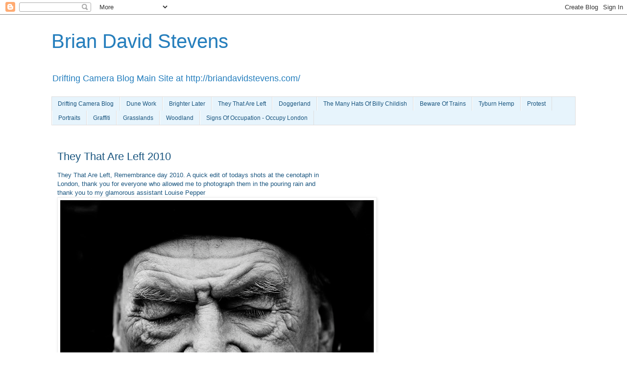

--- FILE ---
content_type: text/html; charset=UTF-8
request_url: https://driftingcamera.blogspot.com/2010/11/they-that-are-left-2010.html?showComment=1289855125314
body_size: 21917
content:
<!DOCTYPE html>
<html class='v2' dir='ltr' lang='en'>
<head>
<link href='https://www.blogger.com/static/v1/widgets/335934321-css_bundle_v2.css' rel='stylesheet' type='text/css'/>
<meta content='width=1100' name='viewport'/>
<meta content='text/html; charset=UTF-8' http-equiv='Content-Type'/>
<meta content='blogger' name='generator'/>
<link href='https://driftingcamera.blogspot.com/favicon.ico' rel='icon' type='image/x-icon'/>
<link href='http://driftingcamera.blogspot.com/2010/11/they-that-are-left-2010.html' rel='canonical'/>
<link rel="alternate" type="application/atom+xml" title="Brian David Stevens  - Atom" href="https://driftingcamera.blogspot.com/feeds/posts/default" />
<link rel="alternate" type="application/rss+xml" title="Brian David Stevens  - RSS" href="https://driftingcamera.blogspot.com/feeds/posts/default?alt=rss" />
<link rel="service.post" type="application/atom+xml" title="Brian David Stevens  - Atom" href="https://www.blogger.com/feeds/6876249203686255503/posts/default" />

<!--Can't find substitution for tag [blog.ieCssRetrofitLinks]-->
<link href='https://blogger.googleusercontent.com/img/b/R29vZ2xl/AVvXsEjHMEGOLiH8GXz8pFDpcxwFl-JEGOJY6JA92nVs5nRuBlID4cioR4h3bG7022vYG60DNxh1j15cseXjDMrtd9DOMWt-AnaO9ePHXc5h3vebOtKxxAFIWNYCRCfW4wxl_-gHOQWn2GcLKnc/s640/DSC_7622.jpg' rel='image_src'/>
<meta content='http://driftingcamera.blogspot.com/2010/11/they-that-are-left-2010.html' property='og:url'/>
<meta content='They That Are Left 2010' property='og:title'/>
<meta content='They That Are Left, Remembrance day 2010. A quick edit of todays shots at the cenotaph in London, thank you for everyone who allowed me to p...' property='og:description'/>
<meta content='https://blogger.googleusercontent.com/img/b/R29vZ2xl/AVvXsEjHMEGOLiH8GXz8pFDpcxwFl-JEGOJY6JA92nVs5nRuBlID4cioR4h3bG7022vYG60DNxh1j15cseXjDMrtd9DOMWt-AnaO9ePHXc5h3vebOtKxxAFIWNYCRCfW4wxl_-gHOQWn2GcLKnc/w1200-h630-p-k-no-nu/DSC_7622.jpg' property='og:image'/>
<title>Brian David Stevens : They That Are Left 2010</title>
<style id='page-skin-1' type='text/css'><!--
/*
-----------------------------------------------
Blogger Template Style
Name:     Simple
Designer: Josh Peterson
URL:      www.noaesthetic.com
----------------------------------------------- */
/* Variable definitions
====================
<Variable name="keycolor" description="Main Color" type="color" default="#66bbdd"/>
<Group description="Page Text" selector="body">
<Variable name="body.font" description="Font" type="font"
default="normal normal 12px Arial, Tahoma, Helvetica, FreeSans, sans-serif"/>
<Variable name="body.text.color" description="Text Color" type="color" default="#222222"/>
</Group>
<Group description="Backgrounds" selector=".body-fauxcolumns-outer">
<Variable name="body.background.color" description="Outer Background" type="color" default="#66bbdd"/>
<Variable name="content.background.color" description="Main Background" type="color" default="#ffffff"/>
<Variable name="header.background.color" description="Header Background" type="color" default="transparent"/>
</Group>
<Group description="Links" selector=".main-outer">
<Variable name="link.color" description="Link Color" type="color" default="#2288bb"/>
<Variable name="link.visited.color" description="Visited Color" type="color" default="#888888"/>
<Variable name="link.hover.color" description="Hover Color" type="color" default="#33aaff"/>
</Group>
<Group description="Blog Title" selector=".header h1">
<Variable name="header.font" description="Font" type="font"
default="normal normal 60px Arial, Tahoma, Helvetica, FreeSans, sans-serif"/>
<Variable name="header.text.color" description="Title Color" type="color" default="#3399bb" />
</Group>
<Group description="Blog Description" selector=".header .description">
<Variable name="description.text.color" description="Description Color" type="color"
default="#777777" />
</Group>
<Group description="Tabs Text" selector=".tabs-inner .widget li a">
<Variable name="tabs.font" description="Font" type="font"
default="normal normal 14px Arial, Tahoma, Helvetica, FreeSans, sans-serif"/>
<Variable name="tabs.text.color" description="Text Color" type="color" default="#999999"/>
<Variable name="tabs.selected.text.color" description="Selected Color" type="color" default="#000000"/>
</Group>
<Group description="Tabs Background" selector=".tabs-outer .PageList">
<Variable name="tabs.background.color" description="Background Color" type="color" default="#f5f5f5"/>
<Variable name="tabs.selected.background.color" description="Selected Color" type="color" default="#eeeeee"/>
</Group>
<Group description="Post Title" selector="h3.post-title, .comments h4">
<Variable name="post.title.font" description="Font" type="font"
default="normal normal 22px Arial, Tahoma, Helvetica, FreeSans, sans-serif"/>
</Group>
<Group description="Date Header" selector=".date-header">
<Variable name="date.header.color" description="Text Color" type="color"
default="#19557f"/>
<Variable name="date.header.background.color" description="Background Color" type="color"
default="transparent"/>
</Group>
<Group description="Post Footer" selector=".post-footer">
<Variable name="post.footer.text.color" description="Text Color" type="color" default="#666666"/>
<Variable name="post.footer.background.color" description="Background Color" type="color"
default="#f9f9f9"/>
<Variable name="post.footer.border.color" description="Shadow Color" type="color" default="#eeeeee"/>
</Group>
<Group description="Gadgets" selector="h2">
<Variable name="widget.title.font" description="Title Font" type="font"
default="normal bold 11px Arial, Tahoma, Helvetica, FreeSans, sans-serif"/>
<Variable name="widget.title.text.color" description="Title Color" type="color" default="#000000"/>
<Variable name="widget.alternate.text.color" description="Alternate Color" type="color" default="#999999"/>
</Group>
<Group description="Images" selector=".main-inner">
<Variable name="image.background.color" description="Background Color" type="color" default="#ffffff"/>
<Variable name="image.border.color" description="Border Color" type="color" default="#eeeeee"/>
<Variable name="image.text.color" description="Caption Text Color" type="color" default="#19557f"/>
</Group>
<Group description="Accents" selector=".content-inner">
<Variable name="body.rule.color" description="Separator Line Color" type="color" default="#eeeeee"/>
<Variable name="tabs.border.color" description="Tabs Border Color" type="color" default="transparent"/>
</Group>
<Variable name="body.background" description="Body Background" type="background"
color="#ffffff" default="$(color) none repeat scroll top left"/>
<Variable name="body.background.override" description="Body Background Override" type="string" default=""/>
<Variable name="body.background.gradient.cap" description="Body Gradient Cap" type="url"
default="url(//www.blogblog.com/1kt/simple/gradients_light.png)"/>
<Variable name="body.background.gradient.tile" description="Body Gradient Tile" type="url"
default="url(//www.blogblog.com/1kt/simple/body_gradient_tile_light.png)"/>
<Variable name="content.background.color.selector" description="Content Background Color Selector" type="string" default=".content-inner"/>
<Variable name="content.padding" description="Content Padding" type="length" default="10px"/>
<Variable name="content.padding.horizontal" description="Content Horizontal Padding" type="length" default="10px"/>
<Variable name="content.shadow.spread" description="Content Shadow Spread" type="length" default="40px"/>
<Variable name="content.shadow.spread.webkit" description="Content Shadow Spread (WebKit)" type="length" default="5px"/>
<Variable name="content.shadow.spread.ie" description="Content Shadow Spread (IE)" type="length" default="10px"/>
<Variable name="main.border.width" description="Main Border Width" type="length" default="0"/>
<Variable name="header.background.gradient" description="Header Gradient" type="url" default="none"/>
<Variable name="header.shadow.offset.left" description="Header Shadow Offset Left" type="length" default="-1px"/>
<Variable name="header.shadow.offset.top" description="Header Shadow Offset Top" type="length" default="-1px"/>
<Variable name="header.shadow.spread" description="Header Shadow Spread" type="length" default="1px"/>
<Variable name="header.padding" description="Header Padding" type="length" default="30px"/>
<Variable name="header.border.size" description="Header Border Size" type="length" default="1px"/>
<Variable name="header.bottom.border.size" description="Header Bottom Border Size" type="length" default="1px"/>
<Variable name="header.border.horizontalsize" description="Header Horizontal Border Size" type="length" default="0"/>
<Variable name="description.text.size" description="Description Text Size" type="string" default="140%"/>
<Variable name="tabs.margin.top" description="Tabs Margin Top" type="length" default="0" />
<Variable name="tabs.margin.side" description="Tabs Side Margin" type="length" default="30px" />
<Variable name="tabs.background.gradient" description="Tabs Background Gradient" type="url"
default="url(//www.blogblog.com/1kt/simple/gradients_light.png)"/>
<Variable name="tabs.border.width" description="Tabs Border Width" type="length" default="1px"/>
<Variable name="tabs.bevel.border.width" description="Tabs Bevel Border Width" type="length" default="1px"/>
<Variable name="date.header.padding" description="Date Header Padding" type="string" default="inherit"/>
<Variable name="date.header.letterspacing" description="Date Header Letter Spacing" type="string" default="inherit"/>
<Variable name="date.header.margin" description="Date Header Margin" type="string" default="inherit"/>
<Variable name="post.margin.bottom" description="Post Bottom Margin" type="length" default="25px"/>
<Variable name="image.border.small.size" description="Image Border Small Size" type="length" default="2px"/>
<Variable name="image.border.large.size" description="Image Border Large Size" type="length" default="5px"/>
<Variable name="page.width.selector" description="Page Width Selector" type="string" default=".region-inner"/>
<Variable name="page.width" description="Page Width" type="string" default="auto"/>
<Variable name="main.section.margin" description="Main Section Margin" type="length" default="15px"/>
<Variable name="main.padding" description="Main Padding" type="length" default="15px"/>
<Variable name="main.padding.top" description="Main Padding Top" type="length" default="30px"/>
<Variable name="main.padding.bottom" description="Main Padding Bottom" type="length" default="30px"/>
<Variable name="paging.background"
color="#ffffff"
description="Background of blog paging area" type="background"
default="transparent none no-repeat scroll top center"/>
<Variable name="footer.bevel" description="Bevel border length of footer" type="length" default="0"/>
<Variable name="mobile.background.overlay" description="Mobile Background Overlay" type="string"
default="transparent none repeat scroll top left"/>
<Variable name="mobile.background.size" description="Mobile Background Size" type="string" default="auto"/>
<Variable name="mobile.button.color" description="Mobile Button Color" type="color" default="#ffffff" />
<Variable name="startSide" description="Side where text starts in blog language" type="automatic" default="left"/>
<Variable name="endSide" description="Side where text ends in blog language" type="automatic" default="right"/>
*/
/* Content
----------------------------------------------- */
body, .body-fauxcolumn-outer {
font: normal normal 12px 'Trebuchet MS', Trebuchet, sans-serif;;
color: #19557f;
background: #ffffff none repeat scroll top left;
padding: 0 0 0 0;
}
html body .region-inner {
min-width: 0;
max-width: 100%;
width: auto;
}
a:link {
text-decoration:none;
color: #257fbe;
}
a:visited {
text-decoration:none;
color: #0094ff;
}
a:hover {
text-decoration:underline;
color: #33aaff;
}
.body-fauxcolumn-outer .fauxcolumn-inner {
background: transparent none repeat scroll top left;
_background-image: none;
}
.body-fauxcolumn-outer .cap-top {
position: absolute;
z-index: 1;
height: 400px;
width: 100%;
background: #ffffff none repeat scroll top left;
}
.body-fauxcolumn-outer .cap-top .cap-left {
width: 100%;
background: transparent none repeat-x scroll top left;
_background-image: none;
}
.content-outer {
-moz-box-shadow: 0 0 0 rgba(0, 0, 0, .15);
-webkit-box-shadow: 0 0 0 rgba(0, 0, 0, .15);
-goog-ms-box-shadow: 0 0 0 #333333;
box-shadow: 0 0 0 rgba(0, 0, 0, .15);
margin-bottom: 1px;
}
.content-inner {
padding: 10px 40px;
}
.content-inner {
background-color: #ffffff;
}
/* Header
----------------------------------------------- */
.header-outer {
background: transparent none repeat-x scroll 0 -400px;
_background-image: none;
}
.Header h1 {
font: normal normal 40px 'Trebuchet MS',Trebuchet,Verdana,sans-serif;
color: #257fbe;
text-shadow: 0 0 0 rgba(0, 0, 0, .2);
}
.Header h1 a {
color: #257fbe;
}
.Header .description {
font-size: 18px;
color: #257fbe;
}
.header-inner .Header .titlewrapper {
padding: 22px 0;
}
.header-inner .Header .descriptionwrapper {
padding: 0 0;
}
/* Tabs
----------------------------------------------- */
.tabs-inner .section:first-child {
border-top: 0 solid #dddddd;
}
.tabs-inner .section:first-child ul {
margin-top: -1px;
border-top: 1px solid #dddddd;
border-left: 1px solid #dddddd;
border-right: 1px solid #dddddd;
}
.tabs-inner .widget ul {
background: #e7f4fc none repeat-x scroll 0 -800px;
_background-image: none;
border-bottom: 1px solid #dddddd;
margin-top: 0;
margin-left: -30px;
margin-right: -30px;
}
.tabs-inner .widget li a {
display: inline-block;
padding: .6em 1em;
font: normal normal 12px 'Trebuchet MS', Trebuchet, sans-serif;;
color: #19557f;
border-left: 1px solid #ffffff;
border-right: 1px solid #dddddd;
}
.tabs-inner .widget li:first-child a {
border-left: none;
}
.tabs-inner .widget li.selected a, .tabs-inner .widget li a:hover {
color: #19557f;
background-color: #eeeeee;
text-decoration: none;
}
/* Columns
----------------------------------------------- */
.main-outer {
border-top: 0 solid transparent;
}
.fauxcolumn-left-outer .fauxcolumn-inner {
border-right: 1px solid transparent;
}
.fauxcolumn-right-outer .fauxcolumn-inner {
border-left: 1px solid transparent;
}
/* Headings
----------------------------------------------- */
h2 {
margin: 0 0 1em 0;
font: normal bold 11px 'Trebuchet MS',Trebuchet,Verdana,sans-serif;
color: #000000;
text-transform: uppercase;
}
/* Widgets
----------------------------------------------- */
.widget .zippy {
color: #999999;
text-shadow: 2px 2px 1px rgba(0, 0, 0, .1);
}
.widget .popular-posts ul {
list-style: none;
}
/* Posts
----------------------------------------------- */
.date-header span {
background-color: #bbbbbb;
color: #ffffff;
padding: 0.4em;
letter-spacing: 3px;
margin: inherit;
}
.main-inner {
padding-top: 35px;
padding-bottom: 65px;
}
.main-inner .column-center-inner {
padding: 0 0;
}
.main-inner .column-center-inner .section {
margin: 0 1em;
}
.post {
margin: 0 0 45px 0;
}
h3.post-title, .comments h4 {
font: normal normal 22px 'Trebuchet MS',Trebuchet,Verdana,sans-serif;
margin: .75em 0 0;
}
.post-body {
font-size: 110%;
line-height: 1.4;
position: relative;
}
.post-body img, .post-body .tr-caption-container, .Profile img, .Image img,
.BlogList .item-thumbnail img {
padding: 2px;
background: #ffffff;
border: 1px solid #eeeeee;
-moz-box-shadow: 1px 1px 5px rgba(0, 0, 0, .1);
-webkit-box-shadow: 1px 1px 5px rgba(0, 0, 0, .1);
box-shadow: 1px 1px 5px rgba(0, 0, 0, .1);
}
.post-body img, .post-body .tr-caption-container {
padding: 5px;
}
.post-body .tr-caption-container {
color: #19557f;
}
.post-body .tr-caption-container img {
padding: 0;
background: transparent;
border: none;
-moz-box-shadow: 0 0 0 rgba(0, 0, 0, .1);
-webkit-box-shadow: 0 0 0 rgba(0, 0, 0, .1);
box-shadow: 0 0 0 rgba(0, 0, 0, .1);
}
.post-header {
margin: 0 0 1.5em;
line-height: 1.6;
font-size: 90%;
}
.post-footer {
margin: 20px -2px 0;
padding: 5px 10px;
color: #e7f2fa;
background-color: #eeeeee;
border-bottom: 1px solid #eeeeee;
line-height: 1.6;
font-size: 90%;
}
#comments .comment-author {
padding-top: 1.5em;
border-top: 1px solid transparent;
background-position: 0 1.5em;
}
#comments .comment-author:first-child {
padding-top: 0;
border-top: none;
}
.avatar-image-container {
margin: .2em 0 0;
}
#comments .avatar-image-container img {
border: 1px solid #eeeeee;
}
/* Comments
----------------------------------------------- */
.comments .comments-content .icon.blog-author {
background-repeat: no-repeat;
background-image: url([data-uri]);
}
.comments .comments-content .loadmore a {
border-top: 1px solid #999999;
border-bottom: 1px solid #999999;
}
.comments .comment-thread.inline-thread {
background-color: #eeeeee;
}
.comments .continue {
border-top: 2px solid #999999;
}
/* Accents
---------------------------------------------- */
.section-columns td.columns-cell {
border-left: 1px solid transparent;
}
.blog-pager {
background: transparent url(//www.blogblog.com/1kt/simple/paging_dot.png) repeat-x scroll top center;
}
.blog-pager-older-link, .home-link,
.blog-pager-newer-link {
background-color: #ffffff;
padding: 5px;
}
.footer-outer {
border-top: 1px dashed #bbbbbb;
}
/* Mobile
----------------------------------------------- */
body.mobile  {
background-size: auto;
}
.mobile .body-fauxcolumn-outer {
background: transparent none repeat scroll top left;
}
.mobile .body-fauxcolumn-outer .cap-top {
background-size: 100% auto;
}
.mobile .content-outer {
-webkit-box-shadow: 0 0 3px rgba(0, 0, 0, .15);
box-shadow: 0 0 3px rgba(0, 0, 0, .15);
padding: 0 0;
}
body.mobile .AdSense {
margin: 0 -0;
}
.mobile .tabs-inner .widget ul {
margin-left: 0;
margin-right: 0;
}
.mobile .post {
margin: 0;
}
.mobile .main-inner .column-center-inner .section {
margin: 0;
}
.mobile .date-header span {
padding: 0.1em 10px;
margin: 0 -10px;
}
.mobile h3.post-title {
margin: 0;
}
.mobile .blog-pager {
background: transparent none no-repeat scroll top center;
}
.mobile .footer-outer {
border-top: none;
}
.mobile .main-inner, .mobile .footer-inner {
background-color: #ffffff;
}
.mobile-index-contents {
color: #19557f;
}
.mobile-link-button {
background-color: #257fbe;
}
.mobile-link-button a:link, .mobile-link-button a:visited {
color: #ffffff;
}
.mobile .tabs-inner .section:first-child {
border-top: none;
}
.mobile .tabs-inner .PageList .widget-content {
background-color: #eeeeee;
color: #19557f;
border-top: 1px solid #dddddd;
border-bottom: 1px solid #dddddd;
}
.mobile .tabs-inner .PageList .widget-content .pagelist-arrow {
border-left: 1px solid #dddddd;
}

--></style>
<style id='template-skin-1' type='text/css'><!--
body {
min-width: 1150px;
}
.content-outer, .content-fauxcolumn-outer, .region-inner {
min-width: 1150px;
max-width: 1150px;
_width: 1150px;
}
.main-inner .columns {
padding-left: 0px;
padding-right: 500px;
}
.main-inner .fauxcolumn-center-outer {
left: 0px;
right: 500px;
/* IE6 does not respect left and right together */
_width: expression(this.parentNode.offsetWidth -
parseInt("0px") -
parseInt("500px") + 'px');
}
.main-inner .fauxcolumn-left-outer {
width: 0px;
}
.main-inner .fauxcolumn-right-outer {
width: 500px;
}
.main-inner .column-left-outer {
width: 0px;
right: 100%;
margin-left: -0px;
}
.main-inner .column-right-outer {
width: 500px;
margin-right: -500px;
}
#layout {
min-width: 0;
}
#layout .content-outer {
min-width: 0;
width: 800px;
}
#layout .region-inner {
min-width: 0;
width: auto;
}
body#layout div.add_widget {
padding: 8px;
}
body#layout div.add_widget a {
margin-left: 32px;
}
--></style>
<link href='https://www.blogger.com/dyn-css/authorization.css?targetBlogID=6876249203686255503&amp;zx=7882dbc2-f16a-4a87-bc37-772b8ce9f711' media='none' onload='if(media!=&#39;all&#39;)media=&#39;all&#39;' rel='stylesheet'/><noscript><link href='https://www.blogger.com/dyn-css/authorization.css?targetBlogID=6876249203686255503&amp;zx=7882dbc2-f16a-4a87-bc37-772b8ce9f711' rel='stylesheet'/></noscript>
<meta name='google-adsense-platform-account' content='ca-host-pub-1556223355139109'/>
<meta name='google-adsense-platform-domain' content='blogspot.com'/>

</head>
<body class='loading'>
<div class='navbar section' id='navbar' name='Navbar'><div class='widget Navbar' data-version='1' id='Navbar1'><script type="text/javascript">
    function setAttributeOnload(object, attribute, val) {
      if(window.addEventListener) {
        window.addEventListener('load',
          function(){ object[attribute] = val; }, false);
      } else {
        window.attachEvent('onload', function(){ object[attribute] = val; });
      }
    }
  </script>
<div id="navbar-iframe-container"></div>
<script type="text/javascript" src="https://apis.google.com/js/platform.js"></script>
<script type="text/javascript">
      gapi.load("gapi.iframes:gapi.iframes.style.bubble", function() {
        if (gapi.iframes && gapi.iframes.getContext) {
          gapi.iframes.getContext().openChild({
              url: 'https://www.blogger.com/navbar/6876249203686255503?po\x3d4196721763673513495\x26origin\x3dhttps://driftingcamera.blogspot.com',
              where: document.getElementById("navbar-iframe-container"),
              id: "navbar-iframe"
          });
        }
      });
    </script><script type="text/javascript">
(function() {
var script = document.createElement('script');
script.type = 'text/javascript';
script.src = '//pagead2.googlesyndication.com/pagead/js/google_top_exp.js';
var head = document.getElementsByTagName('head')[0];
if (head) {
head.appendChild(script);
}})();
</script>
</div></div>
<div class='body-fauxcolumns'>
<div class='fauxcolumn-outer body-fauxcolumn-outer'>
<div class='cap-top'>
<div class='cap-left'></div>
<div class='cap-right'></div>
</div>
<div class='fauxborder-left'>
<div class='fauxborder-right'></div>
<div class='fauxcolumn-inner'>
</div>
</div>
<div class='cap-bottom'>
<div class='cap-left'></div>
<div class='cap-right'></div>
</div>
</div>
</div>
<div class='content'>
<div class='content-fauxcolumns'>
<div class='fauxcolumn-outer content-fauxcolumn-outer'>
<div class='cap-top'>
<div class='cap-left'></div>
<div class='cap-right'></div>
</div>
<div class='fauxborder-left'>
<div class='fauxborder-right'></div>
<div class='fauxcolumn-inner'>
</div>
</div>
<div class='cap-bottom'>
<div class='cap-left'></div>
<div class='cap-right'></div>
</div>
</div>
</div>
<div class='content-outer'>
<div class='content-cap-top cap-top'>
<div class='cap-left'></div>
<div class='cap-right'></div>
</div>
<div class='fauxborder-left content-fauxborder-left'>
<div class='fauxborder-right content-fauxborder-right'></div>
<div class='content-inner'>
<header>
<div class='header-outer'>
<div class='header-cap-top cap-top'>
<div class='cap-left'></div>
<div class='cap-right'></div>
</div>
<div class='fauxborder-left header-fauxborder-left'>
<div class='fauxborder-right header-fauxborder-right'></div>
<div class='region-inner header-inner'>
<div class='header section' id='header' name='Header'><div class='widget Header' data-version='1' id='Header1'>
<div id='header-inner'>
<div class='titlewrapper'>
<h1 class='title'>
<a href='https://driftingcamera.blogspot.com/'>
Brian David Stevens 
</a>
</h1>
</div>
<div class='descriptionwrapper'>
<p class='description'><span>Drifting Camera Blog
Main Site at http://briandavidstevens.com/</span></p>
</div>
</div>
</div></div>
</div>
</div>
<div class='header-cap-bottom cap-bottom'>
<div class='cap-left'></div>
<div class='cap-right'></div>
</div>
</div>
</header>
<div class='tabs-outer'>
<div class='tabs-cap-top cap-top'>
<div class='cap-left'></div>
<div class='cap-right'></div>
</div>
<div class='fauxborder-left tabs-fauxborder-left'>
<div class='fauxborder-right tabs-fauxborder-right'></div>
<div class='region-inner tabs-inner'>
<div class='tabs section' id='crosscol' name='Cross-Column'><div class='widget PageList' data-version='1' id='PageList1'>
<h2>Pages</h2>
<div class='widget-content'>
<ul>
<li>
<a href='https://driftingcamera.blogspot.com/'>Drifting Camera Blog                         </a>
</li>
<li>
<a href='https://driftingcamera.blogspot.com/p/dune-work.html'>Dune Work</a>
</li>
<li>
<a href='https://driftingcamera.blogspot.com/p/brighter-later.html'>Brighter Later</a>
</li>
<li>
<a href='https://driftingcamera.blogspot.com/p/they-that-are-left.html'>They That Are Left</a>
</li>
<li>
<a href='https://driftingcamera.blogspot.com/p/doggerland.html'>Doggerland</a>
</li>
<li>
<a href='https://driftingcamera.blogspot.com/p/billy-childish.html'>The Many Hats Of Billy Childish</a>
</li>
<li>
<a href='https://driftingcamera.blogspot.com/p/beware-of-trains.html'>Beware Of Trains</a>
</li>
<li>
<a href='https://driftingcamera.blogspot.com/p/hamburger-eyes.html'>Tyburn Hemp</a>
</li>
<li>
<a href='https://driftingcamera.blogspot.com/p/protest.html'>Protest</a>
</li>
<li>
<a href='https://driftingcamera.blogspot.com/p/portraits.html'>Portraits</a>
</li>
<li>
<a href='https://driftingcamera.blogspot.com/p/graffiti.html'>Graffiti</a>
</li>
<li>
<a href='https://driftingcamera.blogspot.com/p/grasslands_07.html'>Grasslands</a>
</li>
<li>
<a href='https://driftingcamera.blogspot.com/p/woodland.html'>Woodland</a>
</li>
<li>
<a href='https://driftingcamera.blogspot.com/p/signs-of-occupation-occupy-london.html'>Signs Of Occupation - Occupy London</a>
</li>
</ul>
<div class='clear'></div>
</div>
</div></div>
<div class='tabs no-items section' id='crosscol-overflow' name='Cross-Column 2'></div>
</div>
</div>
<div class='tabs-cap-bottom cap-bottom'>
<div class='cap-left'></div>
<div class='cap-right'></div>
</div>
</div>
<div class='main-outer'>
<div class='main-cap-top cap-top'>
<div class='cap-left'></div>
<div class='cap-right'></div>
</div>
<div class='fauxborder-left main-fauxborder-left'>
<div class='fauxborder-right main-fauxborder-right'></div>
<div class='region-inner main-inner'>
<div class='columns fauxcolumns'>
<div class='fauxcolumn-outer fauxcolumn-center-outer'>
<div class='cap-top'>
<div class='cap-left'></div>
<div class='cap-right'></div>
</div>
<div class='fauxborder-left'>
<div class='fauxborder-right'></div>
<div class='fauxcolumn-inner'>
</div>
</div>
<div class='cap-bottom'>
<div class='cap-left'></div>
<div class='cap-right'></div>
</div>
</div>
<div class='fauxcolumn-outer fauxcolumn-left-outer'>
<div class='cap-top'>
<div class='cap-left'></div>
<div class='cap-right'></div>
</div>
<div class='fauxborder-left'>
<div class='fauxborder-right'></div>
<div class='fauxcolumn-inner'>
</div>
</div>
<div class='cap-bottom'>
<div class='cap-left'></div>
<div class='cap-right'></div>
</div>
</div>
<div class='fauxcolumn-outer fauxcolumn-right-outer'>
<div class='cap-top'>
<div class='cap-left'></div>
<div class='cap-right'></div>
</div>
<div class='fauxborder-left'>
<div class='fauxborder-right'></div>
<div class='fauxcolumn-inner'>
</div>
</div>
<div class='cap-bottom'>
<div class='cap-left'></div>
<div class='cap-right'></div>
</div>
</div>
<!-- corrects IE6 width calculation -->
<div class='columns-inner'>
<div class='column-center-outer'>
<div class='column-center-inner'>
<div class='main section' id='main' name='Main'><div class='widget Blog' data-version='1' id='Blog1'>
<div class='blog-posts hfeed'>

          <div class="date-outer">
        

          <div class="date-posts">
        
<div class='post-outer'>
<div class='post hentry uncustomized-post-template' itemprop='blogPost' itemscope='itemscope' itemtype='http://schema.org/BlogPosting'>
<meta content='https://blogger.googleusercontent.com/img/b/R29vZ2xl/AVvXsEjHMEGOLiH8GXz8pFDpcxwFl-JEGOJY6JA92nVs5nRuBlID4cioR4h3bG7022vYG60DNxh1j15cseXjDMrtd9DOMWt-AnaO9ePHXc5h3vebOtKxxAFIWNYCRCfW4wxl_-gHOQWn2GcLKnc/s640/DSC_7622.jpg' itemprop='image_url'/>
<meta content='6876249203686255503' itemprop='blogId'/>
<meta content='4196721763673513495' itemprop='postId'/>
<a name='4196721763673513495'></a>
<h3 class='post-title entry-title' itemprop='name'>
They That Are Left 2010
</h3>
<div class='post-header'>
<div class='post-header-line-1'></div>
</div>
<div class='post-body entry-content' id='post-body-4196721763673513495' itemprop='description articleBody'>
They That Are Left, Remembrance day 2010. A quick edit of todays shots at the cenotaph in London, thank you for everyone who allowed me to photograph them in the pouring rain and thank you to my glamorous assistant Louise Pepper<br />
<a href="https://blogger.googleusercontent.com/img/b/R29vZ2xl/AVvXsEjHMEGOLiH8GXz8pFDpcxwFl-JEGOJY6JA92nVs5nRuBlID4cioR4h3bG7022vYG60DNxh1j15cseXjDMrtd9DOMWt-AnaO9ePHXc5h3vebOtKxxAFIWNYCRCfW4wxl_-gHOQWn2GcLKnc/s1600/DSC_7622.jpg" imageanchor="1" style="clear: left; margin-bottom: 1em; margin-right: 1em;"><img border="0" height="640" src="https://blogger.googleusercontent.com/img/b/R29vZ2xl/AVvXsEjHMEGOLiH8GXz8pFDpcxwFl-JEGOJY6JA92nVs5nRuBlID4cioR4h3bG7022vYG60DNxh1j15cseXjDMrtd9DOMWt-AnaO9ePHXc5h3vebOtKxxAFIWNYCRCfW4wxl_-gHOQWn2GcLKnc/s640/DSC_7622.jpg" style="cursor: move;" width="640" /></a><br />
<br />
<div class="separator" style="clear: both; text-align: center;"><a href="https://blogger.googleusercontent.com/img/b/R29vZ2xl/AVvXsEgYo-WvKQVIZ66TX9jsKWa7lBk_kjAqW66RyisgWvJZxmVqASetNW5q3Sci36C_m9_mCa817MiL2dZur4HA0ZzJe0kFnvCeZ0YNKzI42ZQ92ioXFnQON3UY31RJ8OSFwgNk9hJX7szuPMI/s1600/DSC_7540.jpg" imageanchor="1" style="clear: left; float: left; margin-bottom: 1em; margin-right: 1em;"><img border="0" height="640" src="https://blogger.googleusercontent.com/img/b/R29vZ2xl/AVvXsEgYo-WvKQVIZ66TX9jsKWa7lBk_kjAqW66RyisgWvJZxmVqASetNW5q3Sci36C_m9_mCa817MiL2dZur4HA0ZzJe0kFnvCeZ0YNKzI42ZQ92ioXFnQON3UY31RJ8OSFwgNk9hJX7szuPMI/s640/DSC_7540.jpg" width="640" /></a></div><br />
<div class="separator" style="clear: both; text-align: center;"><a href="https://blogger.googleusercontent.com/img/b/R29vZ2xl/AVvXsEgnwjEXowG8CEoc2uIACKpe9nujY3EaT_5_Ruv9sLKqtoF11-aSgWs-9AlzO-a3kNVAMebImrk7oAILd3H3c6LN1Wdt-_fJO1mFaK2E9_-d4Nu6KMjhJ5KCVC4zPWWTNvPzGWNiWow0w4s/s1600/DSC_7560.jpg" imageanchor="1" style="clear: left; float: left; margin-bottom: 1em; margin-right: 1em;"><img border="0" height="640" src="https://blogger.googleusercontent.com/img/b/R29vZ2xl/AVvXsEgnwjEXowG8CEoc2uIACKpe9nujY3EaT_5_Ruv9sLKqtoF11-aSgWs-9AlzO-a3kNVAMebImrk7oAILd3H3c6LN1Wdt-_fJO1mFaK2E9_-d4Nu6KMjhJ5KCVC4zPWWTNvPzGWNiWow0w4s/s640/DSC_7560.jpg" width="640" /></a></div><br />
<div class="separator" style="clear: both; text-align: center;"><a href="https://blogger.googleusercontent.com/img/b/R29vZ2xl/AVvXsEg5vetl-cfaI3OS_CiGX8PDjva5lX6r-L6fpDcxDVCYBfN9me4bxrd29zYvc-kmBEBTCTvqxI2W1QevBmHDMh6M0JskmwlKmwsI5wQFrw4jtm3ODoXgui25hSZbjbW0fkBQLP2Oi_nyd50/s1600/DSC_7563.jpg" imageanchor="1" style="clear: left; float: left; margin-bottom: 1em; margin-right: 1em;"><img border="0" height="640" src="https://blogger.googleusercontent.com/img/b/R29vZ2xl/AVvXsEg5vetl-cfaI3OS_CiGX8PDjva5lX6r-L6fpDcxDVCYBfN9me4bxrd29zYvc-kmBEBTCTvqxI2W1QevBmHDMh6M0JskmwlKmwsI5wQFrw4jtm3ODoXgui25hSZbjbW0fkBQLP2Oi_nyd50/s640/DSC_7563.jpg" width="640" /></a></div><br />
<div class="separator" style="clear: both; text-align: center;"><br />
</div><br />
<div class="separator" style="clear: both; text-align: center;"><a href="https://blogger.googleusercontent.com/img/b/R29vZ2xl/AVvXsEhy2DUY-FcnogOt8r8YJtyg2temmkl_itiIlny3k_iWDEIsiIUOhN4V7lL_GkXazqZuZVnwnqF2PE97UqtPGf8k9pQm-mDNjBPNm356pGXvoHInlwopUS2ZTOvyqTvnM80OzIbtpv73jyM/s1600/DSC_7635.jpg" imageanchor="1" style="clear: left; float: left; margin-bottom: 1em; margin-right: 1em;"><img border="0" height="640" src="https://blogger.googleusercontent.com/img/b/R29vZ2xl/AVvXsEhy2DUY-FcnogOt8r8YJtyg2temmkl_itiIlny3k_iWDEIsiIUOhN4V7lL_GkXazqZuZVnwnqF2PE97UqtPGf8k9pQm-mDNjBPNm356pGXvoHInlwopUS2ZTOvyqTvnM80OzIbtpv73jyM/s640/DSC_7635.jpg" width="640" /></a></div><br />
<div class="separator" style="clear: both; text-align: center;"><a href="https://blogger.googleusercontent.com/img/b/R29vZ2xl/AVvXsEj_H4RhSpDuCK_EORpqsnmPBizTRfOLQIDP-_ecikBOEdLcu2KDWmHlIfwQ17IukP5lMZj_d56Or1vzuooDVVhUtCv9XxlYVB24ma3b2P2J4__MRCtAMpAasELa-aHNcZtmf4ihKzgnIb0/s1600/DSC_7647.jpg" imageanchor="1" style="clear: left; float: left; margin-bottom: 1em; margin-right: 1em;"><img border="0" height="640" src="https://blogger.googleusercontent.com/img/b/R29vZ2xl/AVvXsEj_H4RhSpDuCK_EORpqsnmPBizTRfOLQIDP-_ecikBOEdLcu2KDWmHlIfwQ17IukP5lMZj_d56Or1vzuooDVVhUtCv9XxlYVB24ma3b2P2J4__MRCtAMpAasELa-aHNcZtmf4ihKzgnIb0/s640/DSC_7647.jpg" width="640" /></a></div><br />
<div class="separator" style="clear: both; text-align: center;"><a href="https://blogger.googleusercontent.com/img/b/R29vZ2xl/AVvXsEgq_OFmp1CBiMKfvwQZym5vmHalEpCom5FX3WEvwquQ-nHnL3yB_gULGpU_d5IJoAPofBv5wKqJKq-mWtyPWgo80WlPHgQj7FuUqPsApUdIeHQP9BRvWLK5Om4reiniid7_MgnW9bCw-Dc/s1600/DSC_7650.jpg" imageanchor="1" style="clear: left; float: left; margin-bottom: 1em; margin-right: 1em;"><img border="0" height="640" src="https://blogger.googleusercontent.com/img/b/R29vZ2xl/AVvXsEgq_OFmp1CBiMKfvwQZym5vmHalEpCom5FX3WEvwquQ-nHnL3yB_gULGpU_d5IJoAPofBv5wKqJKq-mWtyPWgo80WlPHgQj7FuUqPsApUdIeHQP9BRvWLK5Om4reiniid7_MgnW9bCw-Dc/s640/DSC_7650.jpg" width="640" /></a></div><br />
<div class="separator" style="clear: both; text-align: center;"><a href="https://blogger.googleusercontent.com/img/b/R29vZ2xl/AVvXsEiAbmLX90E04h7iBXpJUng8CeHnz6WY5L_nLGl_2kvLyyr7warc2fhTY4Ok-4AWcgS4GsQ10JQ__iMwdW15TKk57gLfGO1LJc7vcyeSi_JGUG4D3GpYtymAUp3WbPull7zspQuE9JSwcIE/s1600/DSC_7682.jpg" imageanchor="1" style="clear: left; float: left; margin-bottom: 1em; margin-right: 1em;"><img border="0" height="640" src="https://blogger.googleusercontent.com/img/b/R29vZ2xl/AVvXsEiAbmLX90E04h7iBXpJUng8CeHnz6WY5L_nLGl_2kvLyyr7warc2fhTY4Ok-4AWcgS4GsQ10JQ__iMwdW15TKk57gLfGO1LJc7vcyeSi_JGUG4D3GpYtymAUp3WbPull7zspQuE9JSwcIE/s640/DSC_7682.jpg" width="640" /></a></div><br />
<div class="separator" style="clear: both; text-align: center;"><a href="https://blogger.googleusercontent.com/img/b/R29vZ2xl/AVvXsEi25vOzIgrzy23S_Vw84S9w7QX0FkTK641mgTdv82xpwUaRbgP7LJX5gbtQIx90LPrlktWvgB_E9R6Hs-43c-hZFV8LP0DvNbtV0W6YlxMc34AXNY4S-5OIFv8uFuSp-RdjR1obYvvqwiw/s1600/DSC_7701.jpg" imageanchor="1" style="clear: left; float: left; margin-bottom: 1em; margin-right: 1em;"><img border="0" height="640" src="https://blogger.googleusercontent.com/img/b/R29vZ2xl/AVvXsEi25vOzIgrzy23S_Vw84S9w7QX0FkTK641mgTdv82xpwUaRbgP7LJX5gbtQIx90LPrlktWvgB_E9R6Hs-43c-hZFV8LP0DvNbtV0W6YlxMc34AXNY4S-5OIFv8uFuSp-RdjR1obYvvqwiw/s640/DSC_7701.jpg" width="640" /></a></div>
<div style='clear: both;'></div>
</div>
<div class='post-footer'>
<div class='post-footer-line post-footer-line-1'>
<span class='post-author vcard'>
</span>
<span class='post-timestamp'>
</span>
<span class='post-comment-link'>
</span>
<span class='post-icons'>
<span class='item-action'>
<a href='https://www.blogger.com/email-post/6876249203686255503/4196721763673513495' title='Email Post'>
<img alt='' class='icon-action' height='13' src='https://resources.blogblog.com/img/icon18_email.gif' width='18'/>
</a>
</span>
</span>
<div class='post-share-buttons goog-inline-block'>
<a class='goog-inline-block share-button sb-email' href='https://www.blogger.com/share-post.g?blogID=6876249203686255503&postID=4196721763673513495&target=email' target='_blank' title='Email This'><span class='share-button-link-text'>Email This</span></a><a class='goog-inline-block share-button sb-blog' href='https://www.blogger.com/share-post.g?blogID=6876249203686255503&postID=4196721763673513495&target=blog' onclick='window.open(this.href, "_blank", "height=270,width=475"); return false;' target='_blank' title='BlogThis!'><span class='share-button-link-text'>BlogThis!</span></a><a class='goog-inline-block share-button sb-twitter' href='https://www.blogger.com/share-post.g?blogID=6876249203686255503&postID=4196721763673513495&target=twitter' target='_blank' title='Share to X'><span class='share-button-link-text'>Share to X</span></a><a class='goog-inline-block share-button sb-facebook' href='https://www.blogger.com/share-post.g?blogID=6876249203686255503&postID=4196721763673513495&target=facebook' onclick='window.open(this.href, "_blank", "height=430,width=640"); return false;' target='_blank' title='Share to Facebook'><span class='share-button-link-text'>Share to Facebook</span></a><a class='goog-inline-block share-button sb-pinterest' href='https://www.blogger.com/share-post.g?blogID=6876249203686255503&postID=4196721763673513495&target=pinterest' target='_blank' title='Share to Pinterest'><span class='share-button-link-text'>Share to Pinterest</span></a>
</div>
</div>
<div class='post-footer-line post-footer-line-2'>
<span class='post-labels'>
</span>
</div>
<div class='post-footer-line post-footer-line-3'>
<span class='post-location'>
</span>
</div>
</div>
</div>
<div class='comments' id='comments'>
<a name='comments'></a>
<h4>58 comments:</h4>
<div id='Blog1_comments-block-wrapper'>
<dl class='avatar-comment-indent' id='comments-block'>
<dt class='comment-author ' id='c2338033528646485445'>
<a name='c2338033528646485445'></a>
<div class="avatar-image-container avatar-stock"><span dir="ltr"><img src="//resources.blogblog.com/img/blank.gif" width="35" height="35" alt="" title="Emily">

</span></div>
Emily
said...
</dt>
<dd class='comment-body' id='Blog1_cmt-2338033528646485445'>
<p>
Excellent.
</p>
</dd>
<dd class='comment-footer'>
<span class='comment-timestamp'>
<a href='https://driftingcamera.blogspot.com/2010/11/they-that-are-left-2010.html?showComment=1289762427118#c2338033528646485445' title='comment permalink'>
November 14, 2010 at 11:20&#8239;AM
</a>
<span class='item-control blog-admin pid-1637227535'>
<a class='comment-delete' href='https://www.blogger.com/comment/delete/6876249203686255503/2338033528646485445' title='Delete Comment'>
<img src='https://resources.blogblog.com/img/icon_delete13.gif'/>
</a>
</span>
</span>
</dd>
<dt class='comment-author ' id='c3899685844348205657'>
<a name='c3899685844348205657'></a>
<div class="avatar-image-container avatar-stock"><span dir="ltr"><a href="http://www.andrewbutler.net" target="" rel="nofollow" onclick=""><img src="//resources.blogblog.com/img/blank.gif" width="35" height="35" alt="" title="Andrew Butler">

</a></span></div>
<a href='http://www.andrewbutler.net' rel='nofollow'>Andrew Butler</a>
said...
</dt>
<dd class='comment-body' id='Blog1_cmt-3899685844348205657'>
<p>
These are absolutely stunning images.
</p>
</dd>
<dd class='comment-footer'>
<span class='comment-timestamp'>
<a href='https://driftingcamera.blogspot.com/2010/11/they-that-are-left-2010.html?showComment=1289824520733#c3899685844348205657' title='comment permalink'>
November 15, 2010 at 4:35&#8239;AM
</a>
<span class='item-control blog-admin pid-1637227535'>
<a class='comment-delete' href='https://www.blogger.com/comment/delete/6876249203686255503/3899685844348205657' title='Delete Comment'>
<img src='https://resources.blogblog.com/img/icon_delete13.gif'/>
</a>
</span>
</span>
</dd>
<dt class='comment-author ' id='c2448514526552627485'>
<a name='c2448514526552627485'></a>
<div class="avatar-image-container avatar-stock"><span dir="ltr"><img src="//resources.blogblog.com/img/blank.gif" width="35" height="35" alt="" title="Anonymous">

</span></div>
Anonymous
said...
</dt>
<dd class='comment-body' id='Blog1_cmt-2448514526552627485'>
<p>
Breathtaking images of some of the bravest men alive!<br />Bless em
</p>
</dd>
<dd class='comment-footer'>
<span class='comment-timestamp'>
<a href='https://driftingcamera.blogspot.com/2010/11/they-that-are-left-2010.html?showComment=1289824721268#c2448514526552627485' title='comment permalink'>
November 15, 2010 at 4:38&#8239;AM
</a>
<span class='item-control blog-admin pid-1637227535'>
<a class='comment-delete' href='https://www.blogger.com/comment/delete/6876249203686255503/2448514526552627485' title='Delete Comment'>
<img src='https://resources.blogblog.com/img/icon_delete13.gif'/>
</a>
</span>
</span>
</dd>
<dt class='comment-author ' id='c2736562030280709330'>
<a name='c2736562030280709330'></a>
<div class="avatar-image-container avatar-stock"><span dir="ltr"><img src="//resources.blogblog.com/img/blank.gif" width="35" height="35" alt="" title="Anonymous">

</span></div>
Anonymous
said...
</dt>
<dd class='comment-body' id='Blog1_cmt-2736562030280709330'>
<p>
Thank you. Thanks to them as well.
</p>
</dd>
<dd class='comment-footer'>
<span class='comment-timestamp'>
<a href='https://driftingcamera.blogspot.com/2010/11/they-that-are-left-2010.html?showComment=1289825150719#c2736562030280709330' title='comment permalink'>
November 15, 2010 at 4:45&#8239;AM
</a>
<span class='item-control blog-admin pid-1637227535'>
<a class='comment-delete' href='https://www.blogger.com/comment/delete/6876249203686255503/2736562030280709330' title='Delete Comment'>
<img src='https://resources.blogblog.com/img/icon_delete13.gif'/>
</a>
</span>
</span>
</dd>
<dt class='comment-author ' id='c8282606920494836961'>
<a name='c8282606920494836961'></a>
<div class="avatar-image-container avatar-stock"><span dir="ltr"><img src="//resources.blogblog.com/img/blank.gif" width="35" height="35" alt="" title="Aaron Phipps">

</span></div>
Aaron Phipps
said...
</dt>
<dd class='comment-body' id='Blog1_cmt-8282606920494836961'>
<p>
So ruddy bloody brave.
</p>
</dd>
<dd class='comment-footer'>
<span class='comment-timestamp'>
<a href='https://driftingcamera.blogspot.com/2010/11/they-that-are-left-2010.html?showComment=1289825234769#c8282606920494836961' title='comment permalink'>
November 15, 2010 at 4:47&#8239;AM
</a>
<span class='item-control blog-admin pid-1637227535'>
<a class='comment-delete' href='https://www.blogger.com/comment/delete/6876249203686255503/8282606920494836961' title='Delete Comment'>
<img src='https://resources.blogblog.com/img/icon_delete13.gif'/>
</a>
</span>
</span>
</dd>
<dt class='comment-author ' id='c4160844849339794923'>
<a name='c4160844849339794923'></a>
<div class="avatar-image-container avatar-stock"><span dir="ltr"><a href="https://www.blogger.com/profile/03027365641170495386" target="" rel="nofollow" onclick="" class="avatar-hovercard" id="av-4160844849339794923-03027365641170495386"><img src="//www.blogger.com/img/blogger_logo_round_35.png" width="35" height="35" alt="" title="Unknown">

</a></span></div>
<a href='https://www.blogger.com/profile/03027365641170495386' rel='nofollow'>Unknown</a>
said...
</dt>
<dd class='comment-body' id='Blog1_cmt-4160844849339794923'>
<p>
Great Work!!
</p>
</dd>
<dd class='comment-footer'>
<span class='comment-timestamp'>
<a href='https://driftingcamera.blogspot.com/2010/11/they-that-are-left-2010.html?showComment=1289825242414#c4160844849339794923' title='comment permalink'>
November 15, 2010 at 4:47&#8239;AM
</a>
<span class='item-control blog-admin pid-1943829466'>
<a class='comment-delete' href='https://www.blogger.com/comment/delete/6876249203686255503/4160844849339794923' title='Delete Comment'>
<img src='https://resources.blogblog.com/img/icon_delete13.gif'/>
</a>
</span>
</span>
</dd>
<dt class='comment-author ' id='c2751628311811465290'>
<a name='c2751628311811465290'></a>
<div class="avatar-image-container avatar-stock"><span dir="ltr"><img src="//resources.blogblog.com/img/blank.gif" width="35" height="35" alt="" title="Anonymous">

</span></div>
Anonymous
said...
</dt>
<dd class='comment-body' id='Blog1_cmt-2751628311811465290'>
<p>
Absolutely beautiful imagery.<br />These men are absolute heroes and should never be forgotten. <br /><br />Lest we forget, xx
</p>
</dd>
<dd class='comment-footer'>
<span class='comment-timestamp'>
<a href='https://driftingcamera.blogspot.com/2010/11/they-that-are-left-2010.html?showComment=1289825269560#c2751628311811465290' title='comment permalink'>
November 15, 2010 at 4:47&#8239;AM
</a>
<span class='item-control blog-admin pid-1637227535'>
<a class='comment-delete' href='https://www.blogger.com/comment/delete/6876249203686255503/2751628311811465290' title='Delete Comment'>
<img src='https://resources.blogblog.com/img/icon_delete13.gif'/>
</a>
</span>
</span>
</dd>
<dt class='comment-author ' id='c1790617259825113588'>
<a name='c1790617259825113588'></a>
<div class="avatar-image-container avatar-stock"><span dir="ltr"><img src="//resources.blogblog.com/img/blank.gif" width="35" height="35" alt="" title="Lisa Fellowes">

</span></div>
Lisa Fellowes
said...
</dt>
<dd class='comment-body' id='Blog1_cmt-1790617259825113588'>
<p>
Very moving, I hope they&#39;re all being looked after in the their twilight years.
</p>
</dd>
<dd class='comment-footer'>
<span class='comment-timestamp'>
<a href='https://driftingcamera.blogspot.com/2010/11/they-that-are-left-2010.html?showComment=1289825287553#c1790617259825113588' title='comment permalink'>
November 15, 2010 at 4:48&#8239;AM
</a>
<span class='item-control blog-admin pid-1637227535'>
<a class='comment-delete' href='https://www.blogger.com/comment/delete/6876249203686255503/1790617259825113588' title='Delete Comment'>
<img src='https://resources.blogblog.com/img/icon_delete13.gif'/>
</a>
</span>
</span>
</dd>
<dt class='comment-author ' id='c4664959865158766295'>
<a name='c4664959865158766295'></a>
<div class="avatar-image-container avatar-stock"><span dir="ltr"><img src="//resources.blogblog.com/img/blank.gif" width="35" height="35" alt="" title="Anonymous">

</span></div>
Anonymous
said...
</dt>
<dd class='comment-body' id='Blog1_cmt-4664959865158766295'>
<p>
Thank you for taking and sharing these - they are beautiful<br /><br />Claire
</p>
</dd>
<dd class='comment-footer'>
<span class='comment-timestamp'>
<a href='https://driftingcamera.blogspot.com/2010/11/they-that-are-left-2010.html?showComment=1289825335665#c4664959865158766295' title='comment permalink'>
November 15, 2010 at 4:48&#8239;AM
</a>
<span class='item-control blog-admin pid-1637227535'>
<a class='comment-delete' href='https://www.blogger.com/comment/delete/6876249203686255503/4664959865158766295' title='Delete Comment'>
<img src='https://resources.blogblog.com/img/icon_delete13.gif'/>
</a>
</span>
</span>
</dd>
<dt class='comment-author ' id='c5831518978800714996'>
<a name='c5831518978800714996'></a>
<div class="avatar-image-container avatar-stock"><span dir="ltr"><img src="//resources.blogblog.com/img/blank.gif" width="35" height="35" alt="" title="barbara gray">

</span></div>
barbara gray
said...
</dt>
<dd class='comment-body' id='Blog1_cmt-5831518978800714996'>
<p>
we know nothing, do we.
</p>
</dd>
<dd class='comment-footer'>
<span class='comment-timestamp'>
<a href='https://driftingcamera.blogspot.com/2010/11/they-that-are-left-2010.html?showComment=1289825349163#c5831518978800714996' title='comment permalink'>
November 15, 2010 at 4:49&#8239;AM
</a>
<span class='item-control blog-admin pid-1637227535'>
<a class='comment-delete' href='https://www.blogger.com/comment/delete/6876249203686255503/5831518978800714996' title='Delete Comment'>
<img src='https://resources.blogblog.com/img/icon_delete13.gif'/>
</a>
</span>
</span>
</dd>
<dt class='comment-author ' id='c2674622024805383051'>
<a name='c2674622024805383051'></a>
<div class="avatar-image-container avatar-stock"><span dir="ltr"><img src="//resources.blogblog.com/img/blank.gif" width="35" height="35" alt="" title="Anonymous">

</span></div>
Anonymous
said...
</dt>
<dd class='comment-body' id='Blog1_cmt-2674622024805383051'>
<p>
Thank-you for these pictures
</p>
</dd>
<dd class='comment-footer'>
<span class='comment-timestamp'>
<a href='https://driftingcamera.blogspot.com/2010/11/they-that-are-left-2010.html?showComment=1289825362329#c2674622024805383051' title='comment permalink'>
November 15, 2010 at 4:49&#8239;AM
</a>
<span class='item-control blog-admin pid-1637227535'>
<a class='comment-delete' href='https://www.blogger.com/comment/delete/6876249203686255503/2674622024805383051' title='Delete Comment'>
<img src='https://resources.blogblog.com/img/icon_delete13.gif'/>
</a>
</span>
</span>
</dd>
<dt class='comment-author ' id='c4384369560656836031'>
<a name='c4384369560656836031'></a>
<div class="avatar-image-container vcard"><span dir="ltr"><a href="https://www.blogger.com/profile/03195441652760618012" target="" rel="nofollow" onclick="" class="avatar-hovercard" id="av-4384369560656836031-03195441652760618012"><img src="https://resources.blogblog.com/img/blank.gif" width="35" height="35" class="delayLoad" style="display: none;" longdesc="//blogger.googleusercontent.com/img/b/R29vZ2xl/AVvXsEjqJ5iz3b8Usy7fUJUDqsx_JLwEJad_TUlsOzPvd7WOn3lxDUauH0vf_gsAn7yypFHVYiFJdP-ZA95CGkHDSnqs5oHnccKYlLUoLfY3Z_7MlzgcDgm2A5nHuCwuCbdJXg/s45-c/simpson-anne.jpg" alt="" title="Anne">

<noscript><img src="//blogger.googleusercontent.com/img/b/R29vZ2xl/AVvXsEjqJ5iz3b8Usy7fUJUDqsx_JLwEJad_TUlsOzPvd7WOn3lxDUauH0vf_gsAn7yypFHVYiFJdP-ZA95CGkHDSnqs5oHnccKYlLUoLfY3Z_7MlzgcDgm2A5nHuCwuCbdJXg/s45-c/simpson-anne.jpg" width="35" height="35" class="photo" alt=""></noscript></a></span></div>
<a href='https://www.blogger.com/profile/03195441652760618012' rel='nofollow'>Anne</a>
said...
</dt>
<dd class='comment-body' id='Blog1_cmt-4384369560656836031'>
<p>
wonderful photos - thank you
</p>
</dd>
<dd class='comment-footer'>
<span class='comment-timestamp'>
<a href='https://driftingcamera.blogspot.com/2010/11/they-that-are-left-2010.html?showComment=1289825390437#c4384369560656836031' title='comment permalink'>
November 15, 2010 at 4:49&#8239;AM
</a>
<span class='item-control blog-admin pid-1909104578'>
<a class='comment-delete' href='https://www.blogger.com/comment/delete/6876249203686255503/4384369560656836031' title='Delete Comment'>
<img src='https://resources.blogblog.com/img/icon_delete13.gif'/>
</a>
</span>
</span>
</dd>
<dt class='comment-author ' id='c8068929107384950404'>
<a name='c8068929107384950404'></a>
<div class="avatar-image-container avatar-stock"><span dir="ltr"><img src="//resources.blogblog.com/img/blank.gif" width="35" height="35" alt="" title="Anonymous">

</span></div>
Anonymous
said...
</dt>
<dd class='comment-body' id='Blog1_cmt-8068929107384950404'>
<p>
Impossible to imagine the horrors that most of those brave men (if not all) have witnessed and the acts they have committed to ensure our freedom. They should be held in the highest regard and viewed as nation treasures for they are (unfortunately) a dying breed.
</p>
</dd>
<dd class='comment-footer'>
<span class='comment-timestamp'>
<a href='https://driftingcamera.blogspot.com/2010/11/they-that-are-left-2010.html?showComment=1289825404294#c8068929107384950404' title='comment permalink'>
November 15, 2010 at 4:50&#8239;AM
</a>
<span class='item-control blog-admin pid-1637227535'>
<a class='comment-delete' href='https://www.blogger.com/comment/delete/6876249203686255503/8068929107384950404' title='Delete Comment'>
<img src='https://resources.blogblog.com/img/icon_delete13.gif'/>
</a>
</span>
</span>
</dd>
<dt class='comment-author ' id='c8059805611415594520'>
<a name='c8059805611415594520'></a>
<div class="avatar-image-container avatar-stock"><span dir="ltr"><img src="//resources.blogblog.com/img/blank.gif" width="35" height="35" alt="" title="Fintan">

</span></div>
Fintan
said...
</dt>
<dd class='comment-body' id='Blog1_cmt-8059805611415594520'>
<p>
Fantastic
</p>
</dd>
<dd class='comment-footer'>
<span class='comment-timestamp'>
<a href='https://driftingcamera.blogspot.com/2010/11/they-that-are-left-2010.html?showComment=1289825467854#c8059805611415594520' title='comment permalink'>
November 15, 2010 at 4:51&#8239;AM
</a>
<span class='item-control blog-admin pid-1637227535'>
<a class='comment-delete' href='https://www.blogger.com/comment/delete/6876249203686255503/8059805611415594520' title='Delete Comment'>
<img src='https://resources.blogblog.com/img/icon_delete13.gif'/>
</a>
</span>
</span>
</dd>
<dt class='comment-author ' id='c7168961440998044157'>
<a name='c7168961440998044157'></a>
<div class="avatar-image-container avatar-stock"><span dir="ltr"><img src="//resources.blogblog.com/img/blank.gif" width="35" height="35" alt="" title="Anonymous">

</span></div>
Anonymous
said...
</dt>
<dd class='comment-body' id='Blog1_cmt-7168961440998044157'>
<p>
Beautiful and extremely moving photographs. Thank you for sharing these. And to the heroes in the pictures, thank you so much for your bravery. x
</p>
</dd>
<dd class='comment-footer'>
<span class='comment-timestamp'>
<a href='https://driftingcamera.blogspot.com/2010/11/they-that-are-left-2010.html?showComment=1289825488886#c7168961440998044157' title='comment permalink'>
November 15, 2010 at 4:51&#8239;AM
</a>
<span class='item-control blog-admin pid-1637227535'>
<a class='comment-delete' href='https://www.blogger.com/comment/delete/6876249203686255503/7168961440998044157' title='Delete Comment'>
<img src='https://resources.blogblog.com/img/icon_delete13.gif'/>
</a>
</span>
</span>
</dd>
<dt class='comment-author ' id='c4536867230818248271'>
<a name='c4536867230818248271'></a>
<div class="avatar-image-container avatar-stock"><span dir="ltr"><a href="http://www.missamyphipps.com" target="" rel="nofollow" onclick=""><img src="//resources.blogblog.com/img/blank.gif" width="35" height="35" alt="" title="miss amy phipps">

</a></span></div>
<a href='http://www.missamyphipps.com' rel='nofollow'>miss amy phipps</a>
said...
</dt>
<dd class='comment-body' id='Blog1_cmt-4536867230818248271'>
<p>
Really wonderful images. The textures and expressions are fascinating x
</p>
</dd>
<dd class='comment-footer'>
<span class='comment-timestamp'>
<a href='https://driftingcamera.blogspot.com/2010/11/they-that-are-left-2010.html?showComment=1289825694349#c4536867230818248271' title='comment permalink'>
November 15, 2010 at 4:54&#8239;AM
</a>
<span class='item-control blog-admin pid-1637227535'>
<a class='comment-delete' href='https://www.blogger.com/comment/delete/6876249203686255503/4536867230818248271' title='Delete Comment'>
<img src='https://resources.blogblog.com/img/icon_delete13.gif'/>
</a>
</span>
</span>
</dd>
<dt class='comment-author ' id='c2024738899243985662'>
<a name='c2024738899243985662'></a>
<div class="avatar-image-container avatar-stock"><span dir="ltr"><img src="//resources.blogblog.com/img/blank.gif" width="35" height="35" alt="" title="Anonymous">

</span></div>
Anonymous
said...
</dt>
<dd class='comment-body' id='Blog1_cmt-2024738899243985662'>
<p>
Beautiful &#8212;&#160;thank you.
</p>
</dd>
<dd class='comment-footer'>
<span class='comment-timestamp'>
<a href='https://driftingcamera.blogspot.com/2010/11/they-that-are-left-2010.html?showComment=1289825734738#c2024738899243985662' title='comment permalink'>
November 15, 2010 at 4:55&#8239;AM
</a>
<span class='item-control blog-admin pid-1637227535'>
<a class='comment-delete' href='https://www.blogger.com/comment/delete/6876249203686255503/2024738899243985662' title='Delete Comment'>
<img src='https://resources.blogblog.com/img/icon_delete13.gif'/>
</a>
</span>
</span>
</dd>
<dt class='comment-author ' id='c2714015678213837813'>
<a name='c2714015678213837813'></a>
<div class="avatar-image-container avatar-stock"><span dir="ltr"><img src="//resources.blogblog.com/img/blank.gif" width="35" height="35" alt="" title="Anonymous">

</span></div>
Anonymous
said...
</dt>
<dd class='comment-body' id='Blog1_cmt-2714015678213837813'>
<p>
Important photographs, beautifully done. Thank you for taking them, highlights the &#39;lost&#39; years of those who didn&#39;t return. We will remember them .
</p>
</dd>
<dd class='comment-footer'>
<span class='comment-timestamp'>
<a href='https://driftingcamera.blogspot.com/2010/11/they-that-are-left-2010.html?showComment=1289825786205#c2714015678213837813' title='comment permalink'>
November 15, 2010 at 4:56&#8239;AM
</a>
<span class='item-control blog-admin pid-1637227535'>
<a class='comment-delete' href='https://www.blogger.com/comment/delete/6876249203686255503/2714015678213837813' title='Delete Comment'>
<img src='https://resources.blogblog.com/img/icon_delete13.gif'/>
</a>
</span>
</span>
</dd>
<dt class='comment-author ' id='c2189842903279215565'>
<a name='c2189842903279215565'></a>
<div class="avatar-image-container avatar-stock"><span dir="ltr"><img src="//resources.blogblog.com/img/blank.gif" width="35" height="35" alt="" title="Anonymous">

</span></div>
Anonymous
said...
</dt>
<dd class='comment-body' id='Blog1_cmt-2189842903279215565'>
<p>
Thank you for these beautiful images and thank you to the people in them for their bravery. Lest we forget xx
</p>
</dd>
<dd class='comment-footer'>
<span class='comment-timestamp'>
<a href='https://driftingcamera.blogspot.com/2010/11/they-that-are-left-2010.html?showComment=1289825903403#c2189842903279215565' title='comment permalink'>
November 15, 2010 at 4:58&#8239;AM
</a>
<span class='item-control blog-admin pid-1637227535'>
<a class='comment-delete' href='https://www.blogger.com/comment/delete/6876249203686255503/2189842903279215565' title='Delete Comment'>
<img src='https://resources.blogblog.com/img/icon_delete13.gif'/>
</a>
</span>
</span>
</dd>
<dt class='comment-author ' id='c6229734786364740989'>
<a name='c6229734786364740989'></a>
<div class="avatar-image-container avatar-stock"><span dir="ltr"><img src="//resources.blogblog.com/img/blank.gif" width="35" height="35" alt="" title="Anonymous">

</span></div>
Anonymous
said...
</dt>
<dd class='comment-body' id='Blog1_cmt-6229734786364740989'>
<p>
Beautiful. Thank-you.
</p>
</dd>
<dd class='comment-footer'>
<span class='comment-timestamp'>
<a href='https://driftingcamera.blogspot.com/2010/11/they-that-are-left-2010.html?showComment=1289825915000#c6229734786364740989' title='comment permalink'>
November 15, 2010 at 4:58&#8239;AM
</a>
<span class='item-control blog-admin pid-1637227535'>
<a class='comment-delete' href='https://www.blogger.com/comment/delete/6876249203686255503/6229734786364740989' title='Delete Comment'>
<img src='https://resources.blogblog.com/img/icon_delete13.gif'/>
</a>
</span>
</span>
</dd>
<dt class='comment-author ' id='c1639049180442828428'>
<a name='c1639049180442828428'></a>
<div class="avatar-image-container avatar-stock"><span dir="ltr"><img src="//resources.blogblog.com/img/blank.gif" width="35" height="35" alt="" title="Anonymous">

</span></div>
Anonymous
said...
</dt>
<dd class='comment-body' id='Blog1_cmt-1639049180442828428'>
<p>
Wow, each one of them hold so much character in their faces. Beautiful men who helped change the world for the better.
</p>
</dd>
<dd class='comment-footer'>
<span class='comment-timestamp'>
<a href='https://driftingcamera.blogspot.com/2010/11/they-that-are-left-2010.html?showComment=1289826174064#c1639049180442828428' title='comment permalink'>
November 15, 2010 at 5:02&#8239;AM
</a>
<span class='item-control blog-admin pid-1637227535'>
<a class='comment-delete' href='https://www.blogger.com/comment/delete/6876249203686255503/1639049180442828428' title='Delete Comment'>
<img src='https://resources.blogblog.com/img/icon_delete13.gif'/>
</a>
</span>
</span>
</dd>
<dt class='comment-author ' id='c8450417295164648856'>
<a name='c8450417295164648856'></a>
<div class="avatar-image-container avatar-stock"><span dir="ltr"><img src="//resources.blogblog.com/img/blank.gif" width="35" height="35" alt="" title="Anonymous">

</span></div>
Anonymous
said...
</dt>
<dd class='comment-body' id='Blog1_cmt-8450417295164648856'>
<p>
Congratulations. These are superb.
</p>
</dd>
<dd class='comment-footer'>
<span class='comment-timestamp'>
<a href='https://driftingcamera.blogspot.com/2010/11/they-that-are-left-2010.html?showComment=1289826183186#c8450417295164648856' title='comment permalink'>
November 15, 2010 at 5:03&#8239;AM
</a>
<span class='item-control blog-admin pid-1637227535'>
<a class='comment-delete' href='https://www.blogger.com/comment/delete/6876249203686255503/8450417295164648856' title='Delete Comment'>
<img src='https://resources.blogblog.com/img/icon_delete13.gif'/>
</a>
</span>
</span>
</dd>
<dt class='comment-author ' id='c1341941948080628065'>
<a name='c1341941948080628065'></a>
<div class="avatar-image-container avatar-stock"><span dir="ltr"><img src="//resources.blogblog.com/img/blank.gif" width="35" height="35" alt="" title="deltadam">

</span></div>
deltadam
said...
</dt>
<dd class='comment-body' id='Blog1_cmt-1341941948080628065'>
<p>
Look deep into their eyes. Stunning pictures. Thank you. To the photographer, and more importantly, to them.
</p>
</dd>
<dd class='comment-footer'>
<span class='comment-timestamp'>
<a href='https://driftingcamera.blogspot.com/2010/11/they-that-are-left-2010.html?showComment=1289826233649#c1341941948080628065' title='comment permalink'>
November 15, 2010 at 5:03&#8239;AM
</a>
<span class='item-control blog-admin pid-1637227535'>
<a class='comment-delete' href='https://www.blogger.com/comment/delete/6876249203686255503/1341941948080628065' title='Delete Comment'>
<img src='https://resources.blogblog.com/img/icon_delete13.gif'/>
</a>
</span>
</span>
</dd>
<dt class='comment-author ' id='c154672685611477694'>
<a name='c154672685611477694'></a>
<div class="avatar-image-container avatar-stock"><span dir="ltr"><a href="https://www.blogger.com/profile/05908187975930145865" target="" rel="nofollow" onclick="" class="avatar-hovercard" id="av-154672685611477694-05908187975930145865"><img src="//www.blogger.com/img/blogger_logo_round_35.png" width="35" height="35" alt="" title="PaulK">

</a></span></div>
<a href='https://www.blogger.com/profile/05908187975930145865' rel='nofollow'>PaulK</a>
said...
</dt>
<dd class='comment-body' id='Blog1_cmt-154672685611477694'>
<p>
What a stunning collection of portraits - beautifully done.
</p>
</dd>
<dd class='comment-footer'>
<span class='comment-timestamp'>
<a href='https://driftingcamera.blogspot.com/2010/11/they-that-are-left-2010.html?showComment=1289826240424#c154672685611477694' title='comment permalink'>
November 15, 2010 at 5:04&#8239;AM
</a>
<span class='item-control blog-admin pid-877655775'>
<a class='comment-delete' href='https://www.blogger.com/comment/delete/6876249203686255503/154672685611477694' title='Delete Comment'>
<img src='https://resources.blogblog.com/img/icon_delete13.gif'/>
</a>
</span>
</span>
</dd>
<dt class='comment-author ' id='c9214240758606158542'>
<a name='c9214240758606158542'></a>
<div class="avatar-image-container avatar-stock"><span dir="ltr"><a href="https://www.blogger.com/profile/18292682331873842147" target="" rel="nofollow" onclick="" class="avatar-hovercard" id="av-9214240758606158542-18292682331873842147"><img src="//www.blogger.com/img/blogger_logo_round_35.png" width="35" height="35" alt="" title="David">

</a></span></div>
<a href='https://www.blogger.com/profile/18292682331873842147' rel='nofollow'>David</a>
said...
</dt>
<dd class='comment-body' id='Blog1_cmt-9214240758606158542'>
<p>
I had shivers running down my arms while looking at your photographs. Beautiful.<br /><br />Dave
</p>
</dd>
<dd class='comment-footer'>
<span class='comment-timestamp'>
<a href='https://driftingcamera.blogspot.com/2010/11/they-that-are-left-2010.html?showComment=1289826258983#c9214240758606158542' title='comment permalink'>
November 15, 2010 at 5:04&#8239;AM
</a>
<span class='item-control blog-admin pid-1480091406'>
<a class='comment-delete' href='https://www.blogger.com/comment/delete/6876249203686255503/9214240758606158542' title='Delete Comment'>
<img src='https://resources.blogblog.com/img/icon_delete13.gif'/>
</a>
</span>
</span>
</dd>
<dt class='comment-author ' id='c916164022432872870'>
<a name='c916164022432872870'></a>
<div class="avatar-image-container vcard"><span dir="ltr"><a href="https://www.blogger.com/profile/16985307299170223032" target="" rel="nofollow" onclick="" class="avatar-hovercard" id="av-916164022432872870-16985307299170223032"><img src="https://resources.blogblog.com/img/blank.gif" width="35" height="35" class="delayLoad" style="display: none;" longdesc="//blogger.googleusercontent.com/img/b/R29vZ2xl/AVvXsEhOQXM1q-NcxNqPkBc4KULQ3ql_7lZYJot95jkIHMUzt3Pdu0DfipUGPOrxoWE29OWVBpu-2BJds93Lbnnb7-91uSa4k51PVQokSZrjG5agbOa9jicmQDyVTl6M1pMYbA/s45-c/meh.jpg" alt="" title="RatsRunThisTown">

<noscript><img src="//blogger.googleusercontent.com/img/b/R29vZ2xl/AVvXsEhOQXM1q-NcxNqPkBc4KULQ3ql_7lZYJot95jkIHMUzt3Pdu0DfipUGPOrxoWE29OWVBpu-2BJds93Lbnnb7-91uSa4k51PVQokSZrjG5agbOa9jicmQDyVTl6M1pMYbA/s45-c/meh.jpg" width="35" height="35" class="photo" alt=""></noscript></a></span></div>
<a href='https://www.blogger.com/profile/16985307299170223032' rel='nofollow'>RatsRunThisTown</a>
said...
</dt>
<dd class='comment-body' id='Blog1_cmt-916164022432872870'>
<p>
These are amazing man. Brilliant, moving pictures.<br /><br />And Congratulations on the Stephen Fry RT! That&#39;s some serious traffic!
</p>
</dd>
<dd class='comment-footer'>
<span class='comment-timestamp'>
<a href='https://driftingcamera.blogspot.com/2010/11/they-that-are-left-2010.html?showComment=1289826840842#c916164022432872870' title='comment permalink'>
November 15, 2010 at 5:14&#8239;AM
</a>
<span class='item-control blog-admin pid-931201571'>
<a class='comment-delete' href='https://www.blogger.com/comment/delete/6876249203686255503/916164022432872870' title='Delete Comment'>
<img src='https://resources.blogblog.com/img/icon_delete13.gif'/>
</a>
</span>
</span>
</dd>
<dt class='comment-author ' id='c4761995088352824006'>
<a name='c4761995088352824006'></a>
<div class="avatar-image-container avatar-stock"><span dir="ltr"><a href="http://cathellisen.com" target="" rel="nofollow" onclick=""><img src="//resources.blogblog.com/img/blank.gif" width="35" height="35" alt="" title="cathellisen">

</a></span></div>
<a href='http://cathellisen.com' rel='nofollow'>cathellisen</a>
said...
</dt>
<dd class='comment-body' id='Blog1_cmt-4761995088352824006'>
<p>
Wow. These are fantastic.<br /><br />Give me the shivers and make me glassy-eyed at the same time. Excellent job.
</p>
</dd>
<dd class='comment-footer'>
<span class='comment-timestamp'>
<a href='https://driftingcamera.blogspot.com/2010/11/they-that-are-left-2010.html?showComment=1289826882607#c4761995088352824006' title='comment permalink'>
November 15, 2010 at 5:14&#8239;AM
</a>
<span class='item-control blog-admin pid-1637227535'>
<a class='comment-delete' href='https://www.blogger.com/comment/delete/6876249203686255503/4761995088352824006' title='Delete Comment'>
<img src='https://resources.blogblog.com/img/icon_delete13.gif'/>
</a>
</span>
</span>
</dd>
<dt class='comment-author ' id='c149837653993881369'>
<a name='c149837653993881369'></a>
<div class="avatar-image-container avatar-stock"><span dir="ltr"><img src="//resources.blogblog.com/img/blank.gif" width="35" height="35" alt="" title="Anonymous">

</span></div>
Anonymous
said...
</dt>
<dd class='comment-body' id='Blog1_cmt-149837653993881369'>
<p>
Simply. Thank You
</p>
</dd>
<dd class='comment-footer'>
<span class='comment-timestamp'>
<a href='https://driftingcamera.blogspot.com/2010/11/they-that-are-left-2010.html?showComment=1289826927361#c149837653993881369' title='comment permalink'>
November 15, 2010 at 5:15&#8239;AM
</a>
<span class='item-control blog-admin pid-1637227535'>
<a class='comment-delete' href='https://www.blogger.com/comment/delete/6876249203686255503/149837653993881369' title='Delete Comment'>
<img src='https://resources.blogblog.com/img/icon_delete13.gif'/>
</a>
</span>
</span>
</dd>
<dt class='comment-author ' id='c3873216579685346667'>
<a name='c3873216579685346667'></a>
<div class="avatar-image-container vcard"><span dir="ltr"><a href="https://www.blogger.com/profile/15844477980152359163" target="" rel="nofollow" onclick="" class="avatar-hovercard" id="av-3873216579685346667-15844477980152359163"><img src="https://resources.blogblog.com/img/blank.gif" width="35" height="35" class="delayLoad" style="display: none;" longdesc="//blogger.googleusercontent.com/img/b/R29vZ2xl/AVvXsEh-xruxPtMgeLmu98NI7twAy64Wcs63l6fdCzhImSy0XD1c8VuMiF3Fk4W0V-sp1zjRYo4EhV33C6fKTL6-7Zjy4TyPeqA6qn9nEv0bSYgI4nVmKDCI1tWdTn-UhmeSWDk/s45-c/162722_10150315077485507_520755506_15598495_1133640_n.jpg" alt="" title="Rola Ghotmeh">

<noscript><img src="//blogger.googleusercontent.com/img/b/R29vZ2xl/AVvXsEh-xruxPtMgeLmu98NI7twAy64Wcs63l6fdCzhImSy0XD1c8VuMiF3Fk4W0V-sp1zjRYo4EhV33C6fKTL6-7Zjy4TyPeqA6qn9nEv0bSYgI4nVmKDCI1tWdTn-UhmeSWDk/s45-c/162722_10150315077485507_520755506_15598495_1133640_n.jpg" width="35" height="35" class="photo" alt=""></noscript></a></span></div>
<a href='https://www.blogger.com/profile/15844477980152359163' rel='nofollow'>Rola Ghotmeh</a>
said...
</dt>
<dd class='comment-body' id='Blog1_cmt-3873216579685346667'>
<p>
beautiful..
</p>
</dd>
<dd class='comment-footer'>
<span class='comment-timestamp'>
<a href='https://driftingcamera.blogspot.com/2010/11/they-that-are-left-2010.html?showComment=1289827208309#c3873216579685346667' title='comment permalink'>
November 15, 2010 at 5:20&#8239;AM
</a>
<span class='item-control blog-admin pid-1330031478'>
<a class='comment-delete' href='https://www.blogger.com/comment/delete/6876249203686255503/3873216579685346667' title='Delete Comment'>
<img src='https://resources.blogblog.com/img/icon_delete13.gif'/>
</a>
</span>
</span>
</dd>
<dt class='comment-author ' id='c2031614800059176826'>
<a name='c2031614800059176826'></a>
<div class="avatar-image-container avatar-stock"><span dir="ltr"><img src="//resources.blogblog.com/img/blank.gif" width="35" height="35" alt="" title="Alistair">

</span></div>
Alistair
said...
</dt>
<dd class='comment-body' id='Blog1_cmt-2031614800059176826'>
<p>
Fantastic portraits. A very different face of Britain compared to the &#39;want everything for nothing or we will throw our toys out the pram&#39; attitude seen from the Millbank students.
</p>
</dd>
<dd class='comment-footer'>
<span class='comment-timestamp'>
<a href='https://driftingcamera.blogspot.com/2010/11/they-that-are-left-2010.html?showComment=1289827409669#c2031614800059176826' title='comment permalink'>
November 15, 2010 at 5:23&#8239;AM
</a>
<span class='item-control blog-admin pid-1637227535'>
<a class='comment-delete' href='https://www.blogger.com/comment/delete/6876249203686255503/2031614800059176826' title='Delete Comment'>
<img src='https://resources.blogblog.com/img/icon_delete13.gif'/>
</a>
</span>
</span>
</dd>
<dt class='comment-author ' id='c6614731730314585857'>
<a name='c6614731730314585857'></a>
<div class="avatar-image-container avatar-stock"><span dir="ltr"><img src="//resources.blogblog.com/img/blank.gif" width="35" height="35" alt="" title="Anonymous">

</span></div>
Anonymous
said...
</dt>
<dd class='comment-body' id='Blog1_cmt-6614731730314585857'>
<p>
Beautiful pictures. Bless them all.
</p>
</dd>
<dd class='comment-footer'>
<span class='comment-timestamp'>
<a href='https://driftingcamera.blogspot.com/2010/11/they-that-are-left-2010.html?showComment=1289827426263#c6614731730314585857' title='comment permalink'>
November 15, 2010 at 5:23&#8239;AM
</a>
<span class='item-control blog-admin pid-1637227535'>
<a class='comment-delete' href='https://www.blogger.com/comment/delete/6876249203686255503/6614731730314585857' title='Delete Comment'>
<img src='https://resources.blogblog.com/img/icon_delete13.gif'/>
</a>
</span>
</span>
</dd>
<dt class='comment-author ' id='c125570965543751033'>
<a name='c125570965543751033'></a>
<div class="avatar-image-container vcard"><span dir="ltr"><a href="https://www.blogger.com/profile/08258361664827384232" target="" rel="nofollow" onclick="" class="avatar-hovercard" id="av-125570965543751033-08258361664827384232"><img src="https://resources.blogblog.com/img/blank.gif" width="35" height="35" class="delayLoad" style="display: none;" longdesc="//blogger.googleusercontent.com/img/b/R29vZ2xl/AVvXsEjINIlnAcISTv4MtTrhYbMtC4AuOA9NsuQhNZFJWi43LSCBQAp5jVCjzU_VSH5MgX1vYqFOzEvnzel9B5rofZl5uOHjPFDuGm0Hr6SRsBoGEl370Nx-bjJZoY8IDwcZEA/s45-c/Sharon.jpg" alt="" title="Sharon Davis">

<noscript><img src="//blogger.googleusercontent.com/img/b/R29vZ2xl/AVvXsEjINIlnAcISTv4MtTrhYbMtC4AuOA9NsuQhNZFJWi43LSCBQAp5jVCjzU_VSH5MgX1vYqFOzEvnzel9B5rofZl5uOHjPFDuGm0Hr6SRsBoGEl370Nx-bjJZoY8IDwcZEA/s45-c/Sharon.jpg" width="35" height="35" class="photo" alt=""></noscript></a></span></div>
<a href='https://www.blogger.com/profile/08258361664827384232' rel='nofollow'>Sharon Davis</a>
said...
</dt>
<dd class='comment-body' id='Blog1_cmt-125570965543751033'>
<p>
Gentleman number nine looks quite cheeky, god bless &#39;em
</p>
</dd>
<dd class='comment-footer'>
<span class='comment-timestamp'>
<a href='https://driftingcamera.blogspot.com/2010/11/they-that-are-left-2010.html?showComment=1289827508706#c125570965543751033' title='comment permalink'>
November 15, 2010 at 5:25&#8239;AM
</a>
<span class='item-control blog-admin pid-1625904647'>
<a class='comment-delete' href='https://www.blogger.com/comment/delete/6876249203686255503/125570965543751033' title='Delete Comment'>
<img src='https://resources.blogblog.com/img/icon_delete13.gif'/>
</a>
</span>
</span>
</dd>
<dt class='comment-author ' id='c7829974840268622987'>
<a name='c7829974840268622987'></a>
<div class="avatar-image-container avatar-stock"><span dir="ltr"><img src="//resources.blogblog.com/img/blank.gif" width="35" height="35" alt="" title="Anonymous">

</span></div>
Anonymous
said...
</dt>
<dd class='comment-body' id='Blog1_cmt-7829974840268622987'>
<p>
Moving beyond belief...<br /><br />They went with songs to the battle, they were young.<br />Straight of limb, true of eyes, steady and aglow.<br />They were staunch to the end against odds uncounted,<br />They fell with their faces to the foe.<br />They shall grow not old, as we that are left grow old:<br />Age shall not weary them, nor the years condemn.<br />At the going down of the sun and in the morning,<br />We will remember them.
</p>
</dd>
<dd class='comment-footer'>
<span class='comment-timestamp'>
<a href='https://driftingcamera.blogspot.com/2010/11/they-that-are-left-2010.html?showComment=1289827594759#c7829974840268622987' title='comment permalink'>
November 15, 2010 at 5:26&#8239;AM
</a>
<span class='item-control blog-admin pid-1637227535'>
<a class='comment-delete' href='https://www.blogger.com/comment/delete/6876249203686255503/7829974840268622987' title='Delete Comment'>
<img src='https://resources.blogblog.com/img/icon_delete13.gif'/>
</a>
</span>
</span>
</dd>
<dt class='comment-author ' id='c2184705881406502029'>
<a name='c2184705881406502029'></a>
<div class="avatar-image-container avatar-stock"><span dir="ltr"><img src="//resources.blogblog.com/img/blank.gif" width="35" height="35" alt="" title="sarah godsill">

</span></div>
sarah godsill
said...
</dt>
<dd class='comment-body' id='Blog1_cmt-2184705881406502029'>
<p>
humbling.<br />thank you.
</p>
</dd>
<dd class='comment-footer'>
<span class='comment-timestamp'>
<a href='https://driftingcamera.blogspot.com/2010/11/they-that-are-left-2010.html?showComment=1289828003397#c2184705881406502029' title='comment permalink'>
November 15, 2010 at 5:33&#8239;AM
</a>
<span class='item-control blog-admin pid-1637227535'>
<a class='comment-delete' href='https://www.blogger.com/comment/delete/6876249203686255503/2184705881406502029' title='Delete Comment'>
<img src='https://resources.blogblog.com/img/icon_delete13.gif'/>
</a>
</span>
</span>
</dd>
<dt class='comment-author ' id='c4230167562396642344'>
<a name='c4230167562396642344'></a>
<div class="avatar-image-container avatar-stock"><span dir="ltr"><a href="https://www.blogger.com/profile/01963635954422238348" target="" rel="nofollow" onclick="" class="avatar-hovercard" id="av-4230167562396642344-01963635954422238348"><img src="//www.blogger.com/img/blogger_logo_round_35.png" width="35" height="35" alt="" title="Unknown">

</a></span></div>
<a href='https://www.blogger.com/profile/01963635954422238348' rel='nofollow'>Unknown</a>
said...
</dt>
<dd class='comment-body' id='Blog1_cmt-4230167562396642344'>
<p>
Absolutely wonderful, poignant images. Well done.
</p>
</dd>
<dd class='comment-footer'>
<span class='comment-timestamp'>
<a href='https://driftingcamera.blogspot.com/2010/11/they-that-are-left-2010.html?showComment=1289828213335#c4230167562396642344' title='comment permalink'>
November 15, 2010 at 5:36&#8239;AM
</a>
<span class='item-control blog-admin pid-1213838164'>
<a class='comment-delete' href='https://www.blogger.com/comment/delete/6876249203686255503/4230167562396642344' title='Delete Comment'>
<img src='https://resources.blogblog.com/img/icon_delete13.gif'/>
</a>
</span>
</span>
</dd>
<dt class='comment-author ' id='c6859247369225926746'>
<a name='c6859247369225926746'></a>
<div class="avatar-image-container vcard"><span dir="ltr"><a href="https://www.blogger.com/profile/09462796322072664647" target="" rel="nofollow" onclick="" class="avatar-hovercard" id="av-6859247369225926746-09462796322072664647"><img src="https://resources.blogblog.com/img/blank.gif" width="35" height="35" class="delayLoad" style="display: none;" longdesc="//1.bp.blogspot.com/_oyqg333j0dw/SauEjV8mapI/AAAAAAAAAAU/0jFHDpQdJ_4/S45-s35/l_c4aaa91c84dce4b293a6121e757a729f.jpg" alt="" title="Tommy Lyon">

<noscript><img src="//1.bp.blogspot.com/_oyqg333j0dw/SauEjV8mapI/AAAAAAAAAAU/0jFHDpQdJ_4/S45-s35/l_c4aaa91c84dce4b293a6121e757a729f.jpg" width="35" height="35" class="photo" alt=""></noscript></a></span></div>
<a href='https://www.blogger.com/profile/09462796322072664647' rel='nofollow'>Tommy Lyon</a>
said...
</dt>
<dd class='comment-body' id='Blog1_cmt-6859247369225926746'>
<p>
How do I go about purchasing some prints of these? They are really something special.
</p>
</dd>
<dd class='comment-footer'>
<span class='comment-timestamp'>
<a href='https://driftingcamera.blogspot.com/2010/11/they-that-are-left-2010.html?showComment=1289829927944#c6859247369225926746' title='comment permalink'>
November 15, 2010 at 6:05&#8239;AM
</a>
<span class='item-control blog-admin pid-1806228813'>
<a class='comment-delete' href='https://www.blogger.com/comment/delete/6876249203686255503/6859247369225926746' title='Delete Comment'>
<img src='https://resources.blogblog.com/img/icon_delete13.gif'/>
</a>
</span>
</span>
</dd>
<dt class='comment-author ' id='c2665576797525771686'>
<a name='c2665576797525771686'></a>
<div class="avatar-image-container avatar-stock"><span dir="ltr"><a href="http://www.findinglarlycrazy.tumblr.com" target="" rel="nofollow" onclick=""><img src="//resources.blogblog.com/img/blank.gif" width="35" height="35" alt="" title="charlotte">

</a></span></div>
<a href='http://www.findinglarlycrazy.tumblr.com' rel='nofollow'>charlotte</a>
said...
</dt>
<dd class='comment-body' id='Blog1_cmt-2665576797525771686'>
<p>
these are so truly beautiful
</p>
</dd>
<dd class='comment-footer'>
<span class='comment-timestamp'>
<a href='https://driftingcamera.blogspot.com/2010/11/they-that-are-left-2010.html?showComment=1289832478828#c2665576797525771686' title='comment permalink'>
November 15, 2010 at 6:47&#8239;AM
</a>
<span class='item-control blog-admin pid-1637227535'>
<a class='comment-delete' href='https://www.blogger.com/comment/delete/6876249203686255503/2665576797525771686' title='Delete Comment'>
<img src='https://resources.blogblog.com/img/icon_delete13.gif'/>
</a>
</span>
</span>
</dd>
<dt class='comment-author ' id='c5579303951894726383'>
<a name='c5579303951894726383'></a>
<div class="avatar-image-container avatar-stock"><span dir="ltr"><img src="//resources.blogblog.com/img/blank.gif" width="35" height="35" alt="" title="Anonymous">

</span></div>
Anonymous
said...
</dt>
<dd class='comment-body' id='Blog1_cmt-5579303951894726383'>
<p>
Thank you for capturing the essence of all that Poppy Day means.
</p>
</dd>
<dd class='comment-footer'>
<span class='comment-timestamp'>
<a href='https://driftingcamera.blogspot.com/2010/11/they-that-are-left-2010.html?showComment=1289834817869#c5579303951894726383' title='comment permalink'>
November 15, 2010 at 7:26&#8239;AM
</a>
<span class='item-control blog-admin pid-1637227535'>
<a class='comment-delete' href='https://www.blogger.com/comment/delete/6876249203686255503/5579303951894726383' title='Delete Comment'>
<img src='https://resources.blogblog.com/img/icon_delete13.gif'/>
</a>
</span>
</span>
</dd>
<dt class='comment-author ' id='c1390580902589421695'>
<a name='c1390580902589421695'></a>
<div class="avatar-image-container avatar-stock"><span dir="ltr"><img src="//resources.blogblog.com/img/blank.gif" width="35" height="35" alt="" title="alan roberts">

</span></div>
alan roberts
said...
</dt>
<dd class='comment-body' id='Blog1_cmt-1390580902589421695'>
<p>
Thank you with all my heart, i will never forget the sacrifice. Alan Roberts
</p>
</dd>
<dd class='comment-footer'>
<span class='comment-timestamp'>
<a href='https://driftingcamera.blogspot.com/2010/11/they-that-are-left-2010.html?showComment=1289838232722#c1390580902589421695' title='comment permalink'>
November 15, 2010 at 8:23&#8239;AM
</a>
<span class='item-control blog-admin pid-1637227535'>
<a class='comment-delete' href='https://www.blogger.com/comment/delete/6876249203686255503/1390580902589421695' title='Delete Comment'>
<img src='https://resources.blogblog.com/img/icon_delete13.gif'/>
</a>
</span>
</span>
</dd>
<dt class='comment-author ' id='c1156946476892428312'>
<a name='c1156946476892428312'></a>
<div class="avatar-image-container avatar-stock"><span dir="ltr"><a href="http://www.aspiringauthorsblog.com" target="" rel="nofollow" onclick=""><img src="//resources.blogblog.com/img/blank.gif" width="35" height="35" alt="" title="Jane">

</a></span></div>
<a href='http://www.aspiringauthorsblog.com' rel='nofollow'>Jane</a>
said...
</dt>
<dd class='comment-body' id='Blog1_cmt-1156946476892428312'>
<p>
Wonderful images.  Thank God we will never know the full extent of what those wonderful eyes have witnessed.
</p>
</dd>
<dd class='comment-footer'>
<span class='comment-timestamp'>
<a href='https://driftingcamera.blogspot.com/2010/11/they-that-are-left-2010.html?showComment=1289840477744#c1156946476892428312' title='comment permalink'>
November 15, 2010 at 9:01&#8239;AM
</a>
<span class='item-control blog-admin pid-1637227535'>
<a class='comment-delete' href='https://www.blogger.com/comment/delete/6876249203686255503/1156946476892428312' title='Delete Comment'>
<img src='https://resources.blogblog.com/img/icon_delete13.gif'/>
</a>
</span>
</span>
</dd>
<dt class='comment-author ' id='c3830458903608529093'>
<a name='c3830458903608529093'></a>
<div class="avatar-image-container avatar-stock"><span dir="ltr"><a href="https://www.blogger.com/profile/03858532656845443163" target="" rel="nofollow" onclick="" class="avatar-hovercard" id="av-3830458903608529093-03858532656845443163"><img src="//www.blogger.com/img/blogger_logo_round_35.png" width="35" height="35" alt="" title="G">

</a></span></div>
<a href='https://www.blogger.com/profile/03858532656845443163' rel='nofollow'>G</a>
said...
</dt>
<dd class='comment-body' id='Blog1_cmt-3830458903608529093'>
<p>
Amazing photos. The detail and texture is great.
</p>
</dd>
<dd class='comment-footer'>
<span class='comment-timestamp'>
<a href='https://driftingcamera.blogspot.com/2010/11/they-that-are-left-2010.html?showComment=1289842676915#c3830458903608529093' title='comment permalink'>
November 15, 2010 at 9:37&#8239;AM
</a>
<span class='item-control blog-admin pid-2094928085'>
<a class='comment-delete' href='https://www.blogger.com/comment/delete/6876249203686255503/3830458903608529093' title='Delete Comment'>
<img src='https://resources.blogblog.com/img/icon_delete13.gif'/>
</a>
</span>
</span>
</dd>
<dt class='comment-author ' id='c8236605541740017527'>
<a name='c8236605541740017527'></a>
<div class="avatar-image-container avatar-stock"><span dir="ltr"><img src="//resources.blogblog.com/img/blank.gif" width="35" height="35" alt="" title="Vanessa">

</span></div>
Vanessa
said...
</dt>
<dd class='comment-body' id='Blog1_cmt-8236605541740017527'>
<p>
Beautiful Photos<br /><br />The &quot;Ode of Remembrance&quot; is an ode taken from Laurence Binyon&#39;s &quot;For the Fallen&quot;, which was first published in The Times in September 1914.<br /><br /><br />With proud thanksgiving, a mother for her children<br />England mourns for her dead across the sea,<br />Flesh of her flesh they were, spirit of her spirit,<br />Fallen in the cause of the free.<br /><br />Solemn the drums thrill: Death august and royal<br />Sings sorrow up into immortal spheres,<br />There is music in the midst of desolation<br />And glory that shines upon our tears.<br /><br />They went with songs to the battle, they were young,<br />Straight of limb, true of eyes, steady and aglow,<br />They were staunch to the end against odds uncounted,<br />They fell with their faces to the foe.<br /><br />They shall grow not old, as we that are left grow old:<br />Age shall not weary them, nor the years condemn<br />At the going down of the sun and in the morning<br />We will remember them. <br /><br />They mingle not with their laughing comrades again,<br />They sit no more at familiar tables of home,<br />They have no lot in our labour of the daytime,<br />They sleep beyond England&#39;s foam. <br /><br />But where our desires and hopes profound,<br />Felt as a well-spring that is hidden from sight,<br />To the innermost heart of their own land they are known<br />As the stars are known to the night. <br /><br />As the stars shall be bright when we are dust,<br />Moving in marches upon the heavenly plain,<br />As the stars that are stary in the time of our darkness,<br />To the end, to the end, they remain.<br /><br />Lest we forget<br />We will remember them.
</p>
</dd>
<dd class='comment-footer'>
<span class='comment-timestamp'>
<a href='https://driftingcamera.blogspot.com/2010/11/they-that-are-left-2010.html?showComment=1289843553895#c8236605541740017527' title='comment permalink'>
November 15, 2010 at 9:52&#8239;AM
</a>
<span class='item-control blog-admin pid-1637227535'>
<a class='comment-delete' href='https://www.blogger.com/comment/delete/6876249203686255503/8236605541740017527' title='Delete Comment'>
<img src='https://resources.blogblog.com/img/icon_delete13.gif'/>
</a>
</span>
</span>
</dd>
<dt class='comment-author ' id='c9012510013270459974'>
<a name='c9012510013270459974'></a>
<div class="avatar-image-container avatar-stock"><span dir="ltr"><img src="//resources.blogblog.com/img/blank.gif" width="35" height="35" alt="" title="Anonymous">

</span></div>
Anonymous
said...
</dt>
<dd class='comment-body' id='Blog1_cmt-9012510013270459974'>
<p>
Beautiful...in a world sometimes lacking beauty these men display the beauty we must all aim to be...brave, selfless and standing together. Something we must all aspire to become. Thank you to all who served and do serve and thank you to the photographer for capturing something which words can&#39;t. Amazing and beautiful
</p>
</dd>
<dd class='comment-footer'>
<span class='comment-timestamp'>
<a href='https://driftingcamera.blogspot.com/2010/11/they-that-are-left-2010.html?showComment=1289844757518#c9012510013270459974' title='comment permalink'>
November 15, 2010 at 10:12&#8239;AM
</a>
<span class='item-control blog-admin pid-1637227535'>
<a class='comment-delete' href='https://www.blogger.com/comment/delete/6876249203686255503/9012510013270459974' title='Delete Comment'>
<img src='https://resources.blogblog.com/img/icon_delete13.gif'/>
</a>
</span>
</span>
</dd>
<dt class='comment-author ' id='c714133997155484018'>
<a name='c714133997155484018'></a>
<div class="avatar-image-container avatar-stock"><span dir="ltr"><img src="//resources.blogblog.com/img/blank.gif" width="35" height="35" alt="" title="Anonymous">

</span></div>
Anonymous
said...
</dt>
<dd class='comment-body' id='Blog1_cmt-714133997155484018'>
<p>
Thank you for these stunning, breathtaking images.  What a wealth of expression from each one. An incredibly moving collection.
</p>
</dd>
<dd class='comment-footer'>
<span class='comment-timestamp'>
<a href='https://driftingcamera.blogspot.com/2010/11/they-that-are-left-2010.html?showComment=1289853747980#c714133997155484018' title='comment permalink'>
November 15, 2010 at 12:42&#8239;PM
</a>
<span class='item-control blog-admin pid-1637227535'>
<a class='comment-delete' href='https://www.blogger.com/comment/delete/6876249203686255503/714133997155484018' title='Delete Comment'>
<img src='https://resources.blogblog.com/img/icon_delete13.gif'/>
</a>
</span>
</span>
</dd>
<dt class='comment-author ' id='c2527128184769624913'>
<a name='c2527128184769624913'></a>
<div class="avatar-image-container avatar-stock"><span dir="ltr"><a href="https://discoveryark.wordpress.com" target="" rel="nofollow" onclick=""><img src="//resources.blogblog.com/img/blank.gif" width="35" height="35" alt="" title="Discovery Ark">

</a></span></div>
<a href='https://discoveryark.wordpress.com' rel='nofollow'>Discovery Ark</a>
said...
</dt>
<dd class='comment-body' id='Blog1_cmt-2527128184769624913'>
<p>
Thank you for these amazing works of art to be cherished for generations to come. <br /><br />I&#39;m beginning to feel that a yearly remembrance is not really enough to say thanks and show our support and appreciation to the men and women who past and present sacrifice their lives for our peace and freedom, so I&#39;m in great favour of artworks, statues and memorials that provide a daily  visual tribute. xx
</p>
</dd>
<dd class='comment-footer'>
<span class='comment-timestamp'>
<a href='https://driftingcamera.blogspot.com/2010/11/they-that-are-left-2010.html?showComment=1289855125314#c2527128184769624913' title='comment permalink'>
November 15, 2010 at 1:05&#8239;PM
</a>
<span class='item-control blog-admin pid-1637227535'>
<a class='comment-delete' href='https://www.blogger.com/comment/delete/6876249203686255503/2527128184769624913' title='Delete Comment'>
<img src='https://resources.blogblog.com/img/icon_delete13.gif'/>
</a>
</span>
</span>
</dd>
<dt class='comment-author ' id='c7668463154802100915'>
<a name='c7668463154802100915'></a>
<div class="avatar-image-container avatar-stock"><span dir="ltr"><img src="//resources.blogblog.com/img/blank.gif" width="35" height="35" alt="" title="Anonymous">

</span></div>
Anonymous
said...
</dt>
<dd class='comment-body' id='Blog1_cmt-7668463154802100915'>
<p>
The title is perfect and the images are stunning. This is why I love being able to take part in a service on Remembrance Day. Thankyou for sharing these with us :) x
</p>
</dd>
<dd class='comment-footer'>
<span class='comment-timestamp'>
<a href='https://driftingcamera.blogspot.com/2010/11/they-that-are-left-2010.html?showComment=1289855170415#c7668463154802100915' title='comment permalink'>
November 15, 2010 at 1:06&#8239;PM
</a>
<span class='item-control blog-admin pid-1637227535'>
<a class='comment-delete' href='https://www.blogger.com/comment/delete/6876249203686255503/7668463154802100915' title='Delete Comment'>
<img src='https://resources.blogblog.com/img/icon_delete13.gif'/>
</a>
</span>
</span>
</dd>
<dt class='comment-author ' id='c8761306170996457328'>
<a name='c8761306170996457328'></a>
<div class="avatar-image-container avatar-stock"><span dir="ltr"><a href="https://www.blogger.com/profile/10806660109196835114" target="" rel="nofollow" onclick="" class="avatar-hovercard" id="av-8761306170996457328-10806660109196835114"><img src="//www.blogger.com/img/blogger_logo_round_35.png" width="35" height="35" alt="" title="Annie">

</a></span></div>
<a href='https://www.blogger.com/profile/10806660109196835114' rel='nofollow'>Annie</a>
said...
</dt>
<dd class='comment-body' id='Blog1_cmt-8761306170996457328'>
<p>
What those eyes must have seen? We must never forget.<br /><br />Thank you for the wonderful photos.
</p>
</dd>
<dd class='comment-footer'>
<span class='comment-timestamp'>
<a href='https://driftingcamera.blogspot.com/2010/11/they-that-are-left-2010.html?showComment=1289856896101#c8761306170996457328' title='comment permalink'>
November 15, 2010 at 1:34&#8239;PM
</a>
<span class='item-control blog-admin pid-749190591'>
<a class='comment-delete' href='https://www.blogger.com/comment/delete/6876249203686255503/8761306170996457328' title='Delete Comment'>
<img src='https://resources.blogblog.com/img/icon_delete13.gif'/>
</a>
</span>
</span>
</dd>
<dt class='comment-author ' id='c4817112827406494338'>
<a name='c4817112827406494338'></a>
<div class="avatar-image-container avatar-stock"><span dir="ltr"><img src="//resources.blogblog.com/img/blank.gif" width="35" height="35" alt="" title="Anonymous">

</span></div>
Anonymous
said...
</dt>
<dd class='comment-body' id='Blog1_cmt-4817112827406494338'>
<p>
Oh my goodness, the character and lives in these faces; captured so beautifully. These photo&#39;s are gorgeous &amp; touching. <br /><br />What better proof that beauty doesn&#39;t belong to the young. Well done.
</p>
</dd>
<dd class='comment-footer'>
<span class='comment-timestamp'>
<a href='https://driftingcamera.blogspot.com/2010/11/they-that-are-left-2010.html?showComment=1289856980874#c4817112827406494338' title='comment permalink'>
November 15, 2010 at 1:36&#8239;PM
</a>
<span class='item-control blog-admin pid-1637227535'>
<a class='comment-delete' href='https://www.blogger.com/comment/delete/6876249203686255503/4817112827406494338' title='Delete Comment'>
<img src='https://resources.blogblog.com/img/icon_delete13.gif'/>
</a>
</span>
</span>
</dd>
<dt class='comment-author ' id='c3132175410878061072'>
<a name='c3132175410878061072'></a>
<div class="avatar-image-container avatar-stock"><span dir="ltr"><img src="//resources.blogblog.com/img/blank.gif" width="35" height="35" alt="" title="Carol">

</span></div>
Carol
said...
</dt>
<dd class='comment-body' id='Blog1_cmt-3132175410878061072'>
<p>
True grit...
</p>
</dd>
<dd class='comment-footer'>
<span class='comment-timestamp'>
<a href='https://driftingcamera.blogspot.com/2010/11/they-that-are-left-2010.html?showComment=1289863137881#c3132175410878061072' title='comment permalink'>
November 15, 2010 at 3:18&#8239;PM
</a>
<span class='item-control blog-admin pid-1637227535'>
<a class='comment-delete' href='https://www.blogger.com/comment/delete/6876249203686255503/3132175410878061072' title='Delete Comment'>
<img src='https://resources.blogblog.com/img/icon_delete13.gif'/>
</a>
</span>
</span>
</dd>
<dt class='comment-author ' id='c3483518396317825200'>
<a name='c3483518396317825200'></a>
<div class="avatar-image-container avatar-stock"><span dir="ltr"><img src="//resources.blogblog.com/img/blank.gif" width="35" height="35" alt="" title="Anonymous">

</span></div>
Anonymous
said...
</dt>
<dd class='comment-body' id='Blog1_cmt-3483518396317825200'>
<p>
Frozen in time....let us not forget history for it has allowed us our present.
</p>
</dd>
<dd class='comment-footer'>
<span class='comment-timestamp'>
<a href='https://driftingcamera.blogspot.com/2010/11/they-that-are-left-2010.html?showComment=1289883332157#c3483518396317825200' title='comment permalink'>
November 15, 2010 at 8:55&#8239;PM
</a>
<span class='item-control blog-admin pid-1637227535'>
<a class='comment-delete' href='https://www.blogger.com/comment/delete/6876249203686255503/3483518396317825200' title='Delete Comment'>
<img src='https://resources.blogblog.com/img/icon_delete13.gif'/>
</a>
</span>
</span>
</dd>
<dt class='comment-author ' id='c7240242117131468874'>
<a name='c7240242117131468874'></a>
<div class="avatar-image-container vcard"><span dir="ltr"><a href="https://www.blogger.com/profile/16781937797213521146" target="" rel="nofollow" onclick="" class="avatar-hovercard" id="av-7240242117131468874-16781937797213521146"><img src="https://resources.blogblog.com/img/blank.gif" width="35" height="35" class="delayLoad" style="display: none;" longdesc="//blogger.googleusercontent.com/img/b/R29vZ2xl/AVvXsEh5KkDBq1TnNiQ8h4OOwMxtrD4klLXh9v7UBd6UJMpXdzQIhohK2pw_xWyKBz16gSVMzU000dCi4JyynsZWTIeqcUK3JfV2p4reXY_NULzv7VMcMx50UPkVkWosk2kHA9U/s45-c/%25C2%25A9-Merisi-s-Vienna-for-Beginners" alt="" title="Merisi">

<noscript><img src="//blogger.googleusercontent.com/img/b/R29vZ2xl/AVvXsEh5KkDBq1TnNiQ8h4OOwMxtrD4klLXh9v7UBd6UJMpXdzQIhohK2pw_xWyKBz16gSVMzU000dCi4JyynsZWTIeqcUK3JfV2p4reXY_NULzv7VMcMx50UPkVkWosk2kHA9U/s45-c/%25C2%25A9-Merisi-s-Vienna-for-Beginners" width="35" height="35" class="photo" alt=""></noscript></a></span></div>
<a href='https://www.blogger.com/profile/16781937797213521146' rel='nofollow'>Merisi</a>
said...
</dt>
<dd class='comment-body' id='Blog1_cmt-7240242117131468874'>
<p>
Beautiful portraits,  very human faces of heroes,<br />very touching!
</p>
</dd>
<dd class='comment-footer'>
<span class='comment-timestamp'>
<a href='https://driftingcamera.blogspot.com/2010/11/they-that-are-left-2010.html?showComment=1289889169057#c7240242117131468874' title='comment permalink'>
November 15, 2010 at 10:32&#8239;PM
</a>
<span class='item-control blog-admin pid-912267876'>
<a class='comment-delete' href='https://www.blogger.com/comment/delete/6876249203686255503/7240242117131468874' title='Delete Comment'>
<img src='https://resources.blogblog.com/img/icon_delete13.gif'/>
</a>
</span>
</span>
</dd>
<dt class='comment-author ' id='c1599732125201611876'>
<a name='c1599732125201611876'></a>
<div class="avatar-image-container avatar-stock"><span dir="ltr"><img src="//resources.blogblog.com/img/blank.gif" width="35" height="35" alt="" title="KatAstroFy">

</span></div>
KatAstroFy
said...
</dt>
<dd class='comment-body' id='Blog1_cmt-1599732125201611876'>
<p>
Ditto Ditto Ditto.. Truly Inspirational.. Thank You..
</p>
</dd>
<dd class='comment-footer'>
<span class='comment-timestamp'>
<a href='https://driftingcamera.blogspot.com/2010/11/they-that-are-left-2010.html?showComment=1289901421782#c1599732125201611876' title='comment permalink'>
November 16, 2010 at 1:57&#8239;AM
</a>
<span class='item-control blog-admin pid-1637227535'>
<a class='comment-delete' href='https://www.blogger.com/comment/delete/6876249203686255503/1599732125201611876' title='Delete Comment'>
<img src='https://resources.blogblog.com/img/icon_delete13.gif'/>
</a>
</span>
</span>
</dd>
<dt class='comment-author ' id='c8528708299008437177'>
<a name='c8528708299008437177'></a>
<div class="avatar-image-container avatar-stock"><span dir="ltr"><a href="https://www.blogger.com/profile/08048372913060874454" target="" rel="nofollow" onclick="" class="avatar-hovercard" id="av-8528708299008437177-08048372913060874454"><img src="//www.blogger.com/img/blogger_logo_round_35.png" width="35" height="35" alt="" title="Uncle Gweilo">

</a></span></div>
<a href='https://www.blogger.com/profile/08048372913060874454' rel='nofollow'>Uncle Gweilo</a>
said...
</dt>
<dd class='comment-body' id='Blog1_cmt-8528708299008437177'>
<p>
Thanks for this. I found a link to it on another site.
</p>
</dd>
<dd class='comment-footer'>
<span class='comment-timestamp'>
<a href='https://driftingcamera.blogspot.com/2010/11/they-that-are-left-2010.html?showComment=1289908235068#c8528708299008437177' title='comment permalink'>
November 16, 2010 at 3:50&#8239;AM
</a>
<span class='item-control blog-admin pid-1057227942'>
<a class='comment-delete' href='https://www.blogger.com/comment/delete/6876249203686255503/8528708299008437177' title='Delete Comment'>
<img src='https://resources.blogblog.com/img/icon_delete13.gif'/>
</a>
</span>
</span>
</dd>
<dt class='comment-author ' id='c7520152090827129312'>
<a name='c7520152090827129312'></a>
<div class="avatar-image-container avatar-stock"><span dir="ltr"><img src="//resources.blogblog.com/img/blank.gif" width="35" height="35" alt="" title="Anonymous">

</span></div>
Anonymous
said...
</dt>
<dd class='comment-body' id='Blog1_cmt-7520152090827129312'>
<p>
Just the most stunning images. Sometimes in remembering and honouring the fallen, we overlook the living. I hope the Imerial War Museum invests in your work.
</p>
</dd>
<dd class='comment-footer'>
<span class='comment-timestamp'>
<a href='https://driftingcamera.blogspot.com/2010/11/they-that-are-left-2010.html?showComment=1289970481430#c7520152090827129312' title='comment permalink'>
November 16, 2010 at 9:08&#8239;PM
</a>
<span class='item-control blog-admin pid-1637227535'>
<a class='comment-delete' href='https://www.blogger.com/comment/delete/6876249203686255503/7520152090827129312' title='Delete Comment'>
<img src='https://resources.blogblog.com/img/icon_delete13.gif'/>
</a>
</span>
</span>
</dd>
<dt class='comment-author ' id='c7548541992815638600'>
<a name='c7548541992815638600'></a>
<div class="avatar-image-container avatar-stock"><span dir="ltr"><img src="//resources.blogblog.com/img/blank.gif" width="35" height="35" alt="" title="Anonymous">

</span></div>
Anonymous
said...
</dt>
<dd class='comment-body' id='Blog1_cmt-7548541992815638600'>
<p>
Absolutely amazing images. Truly breathtaking, and god only knows what horror and devastation has been seen through those eyes.
</p>
</dd>
<dd class='comment-footer'>
<span class='comment-timestamp'>
<a href='https://driftingcamera.blogspot.com/2010/11/they-that-are-left-2010.html?showComment=1289988158684#c7548541992815638600' title='comment permalink'>
November 17, 2010 at 2:02&#8239;AM
</a>
<span class='item-control blog-admin pid-1637227535'>
<a class='comment-delete' href='https://www.blogger.com/comment/delete/6876249203686255503/7548541992815638600' title='Delete Comment'>
<img src='https://resources.blogblog.com/img/icon_delete13.gif'/>
</a>
</span>
</span>
</dd>
<dt class='comment-author ' id='c7526953576961818791'>
<a name='c7526953576961818791'></a>
<div class="avatar-image-container avatar-stock"><span dir="ltr"><img src="//resources.blogblog.com/img/blank.gif" width="35" height="35" alt="" title="Anonymous">

</span></div>
Anonymous
said...
</dt>
<dd class='comment-body' id='Blog1_cmt-7526953576961818791'>
<p>
Our heroes, defenders of the free world.
</p>
</dd>
<dd class='comment-footer'>
<span class='comment-timestamp'>
<a href='https://driftingcamera.blogspot.com/2010/11/they-that-are-left-2010.html?showComment=1289995547500#c7526953576961818791' title='comment permalink'>
November 17, 2010 at 4:05&#8239;AM
</a>
<span class='item-control blog-admin pid-1637227535'>
<a class='comment-delete' href='https://www.blogger.com/comment/delete/6876249203686255503/7526953576961818791' title='Delete Comment'>
<img src='https://resources.blogblog.com/img/icon_delete13.gif'/>
</a>
</span>
</span>
</dd>
<dt class='comment-author ' id='c658863687907773985'>
<a name='c658863687907773985'></a>
<div class="avatar-image-container avatar-stock"><span dir="ltr"><img src="//resources.blogblog.com/img/blank.gif" width="35" height="35" alt="" title="Anonymous">

</span></div>
Anonymous
said...
</dt>
<dd class='comment-body' id='Blog1_cmt-658863687907773985'>
<p>
Great images but the context is also great.<br /><br />I am sad though, that there are young people who will only see these brave survivors as old men.<br /><br />These &#39;old men&#39; will have carried the memories of war with them day after day and night after night.<br /><br />Anyone who experiences combat lives with it forever. The fighting may have stopped, but the war is never over.<br /><br />This goes for civilians as well as combatants, and I wish that everyone could realise that violence is not the answer to any problem, but it is an unfortunate truth that aggressors can not be reasoned with.<br /><br />Because of this, we still need brave men and women to protect our liberty and freedom and I will always be grateful of the sacrifices they make for us.
</p>
</dd>
<dd class='comment-footer'>
<span class='comment-timestamp'>
<a href='https://driftingcamera.blogspot.com/2010/11/they-that-are-left-2010.html?showComment=1290506435267#c658863687907773985' title='comment permalink'>
November 23, 2010 at 2:00&#8239;AM
</a>
<span class='item-control blog-admin pid-1637227535'>
<a class='comment-delete' href='https://www.blogger.com/comment/delete/6876249203686255503/658863687907773985' title='Delete Comment'>
<img src='https://resources.blogblog.com/img/icon_delete13.gif'/>
</a>
</span>
</span>
</dd>
<dt class='comment-author ' id='c1850000646644018965'>
<a name='c1850000646644018965'></a>
<div class="avatar-image-container avatar-stock"><span dir="ltr"><img src="//resources.blogblog.com/img/blank.gif" width="35" height="35" alt="" title="Paul Phillips">

</span></div>
Paul Phillips
said...
</dt>
<dd class='comment-body' id='Blog1_cmt-1850000646644018965'>
<p>
Fantastic, atmospheric images. Thanks for sharing, these men are absolute heroes.
</p>
</dd>
<dd class='comment-footer'>
<span class='comment-timestamp'>
<a href='https://driftingcamera.blogspot.com/2010/11/they-that-are-left-2010.html?showComment=1290551170653#c1850000646644018965' title='comment permalink'>
November 23, 2010 at 2:26&#8239;PM
</a>
<span class='item-control blog-admin pid-1637227535'>
<a class='comment-delete' href='https://www.blogger.com/comment/delete/6876249203686255503/1850000646644018965' title='Delete Comment'>
<img src='https://resources.blogblog.com/img/icon_delete13.gif'/>
</a>
</span>
</span>
</dd>
</dl>
</div>
<p class='comment-footer'>
<a href='https://www.blogger.com/comment/fullpage/post/6876249203686255503/4196721763673513495' onclick='javascript:window.open(this.href, "bloggerPopup", "toolbar=0,location=0,statusbar=1,menubar=0,scrollbars=yes,width=640,height=500"); return false;'>Post a Comment</a>
</p>
</div>
</div>

        </div></div>
      
</div>
<div class='blog-pager' id='blog-pager'>
<span id='blog-pager-newer-link'>
<a class='blog-pager-newer-link' href='https://driftingcamera.blogspot.com/2010/11/they-that-are-left-thank-you.html' id='Blog1_blog-pager-newer-link' title='Newer Post'>Newer Post</a>
</span>
<span id='blog-pager-older-link'>
<a class='blog-pager-older-link' href='https://driftingcamera.blogspot.com/2010/11/hamburger-eyes.html' id='Blog1_blog-pager-older-link' title='Older Post'>Older Post</a>
</span>
<a class='home-link' href='https://driftingcamera.blogspot.com/'>Home</a>
</div>
<div class='clear'></div>
<div class='post-feeds'>
</div>
</div><div class='widget Profile' data-version='1' id='Profile1'>
<h2>Brian David Stevens</h2>
<div class='widget-content'>
<a href='https://www.blogger.com/profile/04708715869228615002'><img alt='My photo' class='profile-img' height='60' src='//blogger.googleusercontent.com/img/b/R29vZ2xl/AVvXsEh29SWg7g9avm9bP3NBNKbTfq40Pr6EZJ-wT-4LW5Klp1OLXB1Jk8aBENxGW4qQiOms6fhR63uVbglU290MhDzR2OnqHoF7hv1BFDJElCD_ZoBi5KxMnX1EG5cfLfwdEg/s220/1232250110_e6650c2cde_o.jpg' width='80'/></a>
<dl class='profile-datablock'>
<dt class='profile-data'>
<a class='profile-name-link g-profile' href='https://www.blogger.com/profile/04708715869228615002' rel='author' style='background-image: url(//www.blogger.com/img/logo-16.png);'>
bds
</a>
</dt>
<dd class='profile-textblock'>ALL IMAGES COPYRIGHT BRIAN DAVID STEVENS 2007-2010 THEY MUST NOT BE REPRODUCED IN ANY FORM WITHOUT PRIOR PERMISSION CONTACT briandavidstevens AT talk21.com 
(replace AT with @)
http://www.briandavidstevens.com/

http://twitter.com/driftingcamera</dd>
</dl>
<a class='profile-link' href='https://www.blogger.com/profile/04708715869228615002' rel='author'>View my complete profile</a>
<div class='clear'></div>
</div>
</div><div class='widget BlogArchive' data-version='1' id='BlogArchive1'>
<div class='widget-content'>
<div id='ArchiveList'>
<div id='BlogArchive1_ArchiveList'>
<select id='BlogArchive1_ArchiveMenu'>
<option value=''>
</option>
<option value='https://driftingcamera.blogspot.com/2017/06/'>June (1)</option>
<option value='https://driftingcamera.blogspot.com/2017/03/'>March (1)</option>
<option value='https://driftingcamera.blogspot.com/2017/01/'>January (3)</option>
<option value='https://driftingcamera.blogspot.com/2016/12/'>December (1)</option>
<option value='https://driftingcamera.blogspot.com/2016/06/'>June (1)</option>
<option value='https://driftingcamera.blogspot.com/2016/05/'>May (1)</option>
<option value='https://driftingcamera.blogspot.com/2016/04/'>April (1)</option>
<option value='https://driftingcamera.blogspot.com/2016/02/'>February (1)</option>
<option value='https://driftingcamera.blogspot.com/2016/01/'>January (3)</option>
<option value='https://driftingcamera.blogspot.com/2015/12/'>December (5)</option>
<option value='https://driftingcamera.blogspot.com/2015/11/'>November (4)</option>
<option value='https://driftingcamera.blogspot.com/2015/10/'>October (4)</option>
<option value='https://driftingcamera.blogspot.com/2015/09/'>September (3)</option>
<option value='https://driftingcamera.blogspot.com/2015/08/'>August (5)</option>
<option value='https://driftingcamera.blogspot.com/2015/07/'>July (1)</option>
<option value='https://driftingcamera.blogspot.com/2015/06/'>June (1)</option>
<option value='https://driftingcamera.blogspot.com/2015/05/'>May (2)</option>
<option value='https://driftingcamera.blogspot.com/2015/04/'>April (3)</option>
<option value='https://driftingcamera.blogspot.com/2015/03/'>March (2)</option>
<option value='https://driftingcamera.blogspot.com/2015/02/'>February (3)</option>
<option value='https://driftingcamera.blogspot.com/2015/01/'>January (3)</option>
<option value='https://driftingcamera.blogspot.com/2014/11/'>November (7)</option>
<option value='https://driftingcamera.blogspot.com/2014/10/'>October (5)</option>
<option value='https://driftingcamera.blogspot.com/2014/09/'>September (5)</option>
<option value='https://driftingcamera.blogspot.com/2014/08/'>August (6)</option>
<option value='https://driftingcamera.blogspot.com/2014/07/'>July (10)</option>
<option value='https://driftingcamera.blogspot.com/2014/06/'>June (12)</option>
<option value='https://driftingcamera.blogspot.com/2014/05/'>May (2)</option>
<option value='https://driftingcamera.blogspot.com/2014/04/'>April (1)</option>
<option value='https://driftingcamera.blogspot.com/2014/03/'>March (6)</option>
<option value='https://driftingcamera.blogspot.com/2014/02/'>February (4)</option>
<option value='https://driftingcamera.blogspot.com/2014/01/'>January (5)</option>
<option value='https://driftingcamera.blogspot.com/2013/12/'>December (4)</option>
<option value='https://driftingcamera.blogspot.com/2013/11/'>November (6)</option>
<option value='https://driftingcamera.blogspot.com/2013/10/'>October (4)</option>
<option value='https://driftingcamera.blogspot.com/2013/09/'>September (8)</option>
<option value='https://driftingcamera.blogspot.com/2013/08/'>August (14)</option>
<option value='https://driftingcamera.blogspot.com/2013/07/'>July (14)</option>
<option value='https://driftingcamera.blogspot.com/2013/06/'>June (10)</option>
<option value='https://driftingcamera.blogspot.com/2013/05/'>May (9)</option>
<option value='https://driftingcamera.blogspot.com/2013/04/'>April (3)</option>
<option value='https://driftingcamera.blogspot.com/2013/03/'>March (9)</option>
<option value='https://driftingcamera.blogspot.com/2013/02/'>February (2)</option>
<option value='https://driftingcamera.blogspot.com/2013/01/'>January (7)</option>
<option value='https://driftingcamera.blogspot.com/2012/12/'>December (2)</option>
<option value='https://driftingcamera.blogspot.com/2012/11/'>November (4)</option>
<option value='https://driftingcamera.blogspot.com/2012/10/'>October (5)</option>
<option value='https://driftingcamera.blogspot.com/2012/09/'>September (13)</option>
<option value='https://driftingcamera.blogspot.com/2012/08/'>August (4)</option>
<option value='https://driftingcamera.blogspot.com/2012/07/'>July (6)</option>
<option value='https://driftingcamera.blogspot.com/2012/06/'>June (7)</option>
<option value='https://driftingcamera.blogspot.com/2012/05/'>May (1)</option>
<option value='https://driftingcamera.blogspot.com/2012/04/'>April (8)</option>
<option value='https://driftingcamera.blogspot.com/2012/03/'>March (4)</option>
<option value='https://driftingcamera.blogspot.com/2012/02/'>February (11)</option>
<option value='https://driftingcamera.blogspot.com/2012/01/'>January (8)</option>
<option value='https://driftingcamera.blogspot.com/2011/12/'>December (13)</option>
<option value='https://driftingcamera.blogspot.com/2011/11/'>November (9)</option>
<option value='https://driftingcamera.blogspot.com/2011/10/'>October (7)</option>
<option value='https://driftingcamera.blogspot.com/2011/09/'>September (10)</option>
<option value='https://driftingcamera.blogspot.com/2011/08/'>August (6)</option>
<option value='https://driftingcamera.blogspot.com/2011/07/'>July (5)</option>
<option value='https://driftingcamera.blogspot.com/2011/06/'>June (4)</option>
<option value='https://driftingcamera.blogspot.com/2011/05/'>May (6)</option>
<option value='https://driftingcamera.blogspot.com/2011/04/'>April (4)</option>
<option value='https://driftingcamera.blogspot.com/2011/03/'>March (7)</option>
<option value='https://driftingcamera.blogspot.com/2011/02/'>February (6)</option>
<option value='https://driftingcamera.blogspot.com/2011/01/'>January (11)</option>
<option value='https://driftingcamera.blogspot.com/2010/12/'>December (6)</option>
<option value='https://driftingcamera.blogspot.com/2010/11/'>November (14)</option>
<option value='https://driftingcamera.blogspot.com/2010/10/'>October (14)</option>
<option value='https://driftingcamera.blogspot.com/2010/09/'>September (7)</option>
<option value='https://driftingcamera.blogspot.com/2010/08/'>August (3)</option>
<option value='https://driftingcamera.blogspot.com/2010/07/'>July (7)</option>
<option value='https://driftingcamera.blogspot.com/2010/06/'>June (12)</option>
<option value='https://driftingcamera.blogspot.com/2010/05/'>May (22)</option>
<option value='https://driftingcamera.blogspot.com/2010/04/'>April (11)</option>
<option value='https://driftingcamera.blogspot.com/2010/03/'>March (19)</option>
<option value='https://driftingcamera.blogspot.com/2010/02/'>February (16)</option>
<option value='https://driftingcamera.blogspot.com/2010/01/'>January (14)</option>
<option value='https://driftingcamera.blogspot.com/2009/12/'>December (6)</option>
<option value='https://driftingcamera.blogspot.com/2009/11/'>November (9)</option>
<option value='https://driftingcamera.blogspot.com/2009/10/'>October (4)</option>
<option value='https://driftingcamera.blogspot.com/2009/09/'>September (10)</option>
<option value='https://driftingcamera.blogspot.com/2009/08/'>August (8)</option>
<option value='https://driftingcamera.blogspot.com/2009/07/'>July (15)</option>
<option value='https://driftingcamera.blogspot.com/2009/06/'>June (10)</option>
<option value='https://driftingcamera.blogspot.com/2009/05/'>May (15)</option>
<option value='https://driftingcamera.blogspot.com/2009/04/'>April (18)</option>
<option value='https://driftingcamera.blogspot.com/2009/03/'>March (18)</option>
<option value='https://driftingcamera.blogspot.com/2009/02/'>February (14)</option>
<option value='https://driftingcamera.blogspot.com/2009/01/'>January (15)</option>
<option value='https://driftingcamera.blogspot.com/2008/12/'>December (16)</option>
<option value='https://driftingcamera.blogspot.com/2008/11/'>November (9)</option>
<option value='https://driftingcamera.blogspot.com/2008/10/'>October (9)</option>
<option value='https://driftingcamera.blogspot.com/2008/09/'>September (2)</option>
<option value='https://driftingcamera.blogspot.com/2008/08/'>August (12)</option>
<option value='https://driftingcamera.blogspot.com/2008/07/'>July (11)</option>
<option value='https://driftingcamera.blogspot.com/2008/06/'>June (15)</option>
<option value='https://driftingcamera.blogspot.com/2008/05/'>May (8)</option>
<option value='https://driftingcamera.blogspot.com/2008/04/'>April (8)</option>
<option value='https://driftingcamera.blogspot.com/2008/03/'>March (7)</option>
<option value='https://driftingcamera.blogspot.com/2008/02/'>February (7)</option>
<option value='https://driftingcamera.blogspot.com/2008/01/'>January (14)</option>
<option value='https://driftingcamera.blogspot.com/2007/12/'>December (37)</option>
</select>
</div>
</div>
<div class='clear'></div>
</div>
</div><div class='widget HTML' data-version='1' id='HTML2'>
<h2 class='title'>stats</h2>
<div class='widget-content'>
<!-- Site Meter -->
<script type="text/javascript" src="//s29.sitemeter.com/js/counter.js?site=s29bobbins">
</script>
<noscript>
<a href="http://s29.sitemeter.com/stats.asp?site=s29bobbins" target="_top">
<img src="https://lh3.googleusercontent.com/blogger_img_proxy/AEn0k_uJhcpB17aIVdwx5nKQO6d8X7W2RIr5ZMWEXEEE89jDX6SBHjbznvPOK-lP85hmaNyp30fbo-92fohUcu7NrJkMATD9i_yeOK0sM-XWL1A9e7XiDdZI=s0-d" alt="Site Meter" border="0"></a>
</noscript>
<!-- Copyright (c)2009 Site Meter -->
</div>
<div class='clear'></div>
</div></div>
</div>
</div>
<div class='column-left-outer'>
<div class='column-left-inner'>
<aside>
</aside>
</div>
</div>
<div class='column-right-outer'>
<div class='column-right-inner'>
<aside>
<div class='sidebar no-items section' id='sidebar-right-1'></div>
</aside>
</div>
</div>
</div>
<div style='clear: both'></div>
<!-- columns -->
</div>
<!-- main -->
</div>
</div>
<div class='main-cap-bottom cap-bottom'>
<div class='cap-left'></div>
<div class='cap-right'></div>
</div>
</div>
<footer>
<div class='footer-outer'>
<div class='footer-cap-top cap-top'>
<div class='cap-left'></div>
<div class='cap-right'></div>
</div>
<div class='fauxborder-left footer-fauxborder-left'>
<div class='fauxborder-right footer-fauxborder-right'></div>
<div class='region-inner footer-inner'>
<div class='foot no-items section' id='footer-1'></div>
<table border='0' cellpadding='0' cellspacing='0' class='section-columns columns-2'>
<tbody>
<tr>
<td class='first columns-cell'>
<div class='foot no-items section' id='footer-2-1'></div>
</td>
<td class='columns-cell'>
<div class='foot no-items section' id='footer-2-2'></div>
</td>
</tr>
</tbody>
</table>
<!-- outside of the include in order to lock Attribution widget -->
<div class='foot section' id='footer-3' name='Footer'><div class='widget Attribution' data-version='1' id='Attribution1'>
<div class='widget-content' style='text-align: center;'>
ALL IMAGES COPYRIGHT BRIAN DAVID STEVENS 2007-2010. Powered by <a href='https://www.blogger.com' target='_blank'>Blogger</a>.
</div>
<div class='clear'></div>
</div></div>
</div>
</div>
<div class='footer-cap-bottom cap-bottom'>
<div class='cap-left'></div>
<div class='cap-right'></div>
</div>
</div>
</footer>
<!-- content -->
</div>
</div>
<div class='content-cap-bottom cap-bottom'>
<div class='cap-left'></div>
<div class='cap-right'></div>
</div>
</div>
</div>
<script type='text/javascript'>
    window.setTimeout(function() {
        document.body.className = document.body.className.replace('loading', '');
      }, 10);
  </script>

<script type="text/javascript" src="https://www.blogger.com/static/v1/widgets/3845888474-widgets.js"></script>
<script type='text/javascript'>
window['__wavt'] = 'AOuZoY4klP9FXdGOPeX1PW8dqTR9tKYKAA:1768764276696';_WidgetManager._Init('//www.blogger.com/rearrange?blogID\x3d6876249203686255503','//driftingcamera.blogspot.com/2010/11/they-that-are-left-2010.html','6876249203686255503');
_WidgetManager._SetDataContext([{'name': 'blog', 'data': {'blogId': '6876249203686255503', 'title': 'Brian David Stevens ', 'url': 'https://driftingcamera.blogspot.com/2010/11/they-that-are-left-2010.html', 'canonicalUrl': 'http://driftingcamera.blogspot.com/2010/11/they-that-are-left-2010.html', 'homepageUrl': 'https://driftingcamera.blogspot.com/', 'searchUrl': 'https://driftingcamera.blogspot.com/search', 'canonicalHomepageUrl': 'http://driftingcamera.blogspot.com/', 'blogspotFaviconUrl': 'https://driftingcamera.blogspot.com/favicon.ico', 'bloggerUrl': 'https://www.blogger.com', 'hasCustomDomain': false, 'httpsEnabled': true, 'enabledCommentProfileImages': true, 'gPlusViewType': 'FILTERED_POSTMOD', 'adultContent': false, 'analyticsAccountNumber': '', 'encoding': 'UTF-8', 'locale': 'en', 'localeUnderscoreDelimited': 'en', 'languageDirection': 'ltr', 'isPrivate': false, 'isMobile': false, 'isMobileRequest': false, 'mobileClass': '', 'isPrivateBlog': false, 'isDynamicViewsAvailable': false, 'feedLinks': '\x3clink rel\x3d\x22alternate\x22 type\x3d\x22application/atom+xml\x22 title\x3d\x22Brian David Stevens  - Atom\x22 href\x3d\x22https://driftingcamera.blogspot.com/feeds/posts/default\x22 /\x3e\n\x3clink rel\x3d\x22alternate\x22 type\x3d\x22application/rss+xml\x22 title\x3d\x22Brian David Stevens  - RSS\x22 href\x3d\x22https://driftingcamera.blogspot.com/feeds/posts/default?alt\x3drss\x22 /\x3e\n\x3clink rel\x3d\x22service.post\x22 type\x3d\x22application/atom+xml\x22 title\x3d\x22Brian David Stevens  - Atom\x22 href\x3d\x22https://www.blogger.com/feeds/6876249203686255503/posts/default\x22 /\x3e\n\n', 'meTag': '', 'adsenseHostId': 'ca-host-pub-1556223355139109', 'adsenseHasAds': false, 'adsenseAutoAds': false, 'boqCommentIframeForm': true, 'loginRedirectParam': '', 'view': '', 'dynamicViewsCommentsSrc': '//www.blogblog.com/dynamicviews/4224c15c4e7c9321/js/comments.js', 'dynamicViewsScriptSrc': '//www.blogblog.com/dynamicviews/2dfa401275732ff9', 'plusOneApiSrc': 'https://apis.google.com/js/platform.js', 'disableGComments': true, 'interstitialAccepted': false, 'sharing': {'platforms': [{'name': 'Get link', 'key': 'link', 'shareMessage': 'Get link', 'target': ''}, {'name': 'Facebook', 'key': 'facebook', 'shareMessage': 'Share to Facebook', 'target': 'facebook'}, {'name': 'BlogThis!', 'key': 'blogThis', 'shareMessage': 'BlogThis!', 'target': 'blog'}, {'name': 'X', 'key': 'twitter', 'shareMessage': 'Share to X', 'target': 'twitter'}, {'name': 'Pinterest', 'key': 'pinterest', 'shareMessage': 'Share to Pinterest', 'target': 'pinterest'}, {'name': 'Email', 'key': 'email', 'shareMessage': 'Email', 'target': 'email'}], 'disableGooglePlus': true, 'googlePlusShareButtonWidth': 0, 'googlePlusBootstrap': '\x3cscript type\x3d\x22text/javascript\x22\x3ewindow.___gcfg \x3d {\x27lang\x27: \x27en\x27};\x3c/script\x3e'}, 'hasCustomJumpLinkMessage': false, 'jumpLinkMessage': 'Read more', 'pageType': 'item', 'postId': '4196721763673513495', 'postImageThumbnailUrl': 'https://blogger.googleusercontent.com/img/b/R29vZ2xl/AVvXsEjHMEGOLiH8GXz8pFDpcxwFl-JEGOJY6JA92nVs5nRuBlID4cioR4h3bG7022vYG60DNxh1j15cseXjDMrtd9DOMWt-AnaO9ePHXc5h3vebOtKxxAFIWNYCRCfW4wxl_-gHOQWn2GcLKnc/s72-c/DSC_7622.jpg', 'postImageUrl': 'https://blogger.googleusercontent.com/img/b/R29vZ2xl/AVvXsEjHMEGOLiH8GXz8pFDpcxwFl-JEGOJY6JA92nVs5nRuBlID4cioR4h3bG7022vYG60DNxh1j15cseXjDMrtd9DOMWt-AnaO9ePHXc5h3vebOtKxxAFIWNYCRCfW4wxl_-gHOQWn2GcLKnc/s640/DSC_7622.jpg', 'pageName': 'They That Are Left 2010', 'pageTitle': 'Brian David Stevens : They That Are Left 2010'}}, {'name': 'features', 'data': {}}, {'name': 'messages', 'data': {'edit': 'Edit', 'linkCopiedToClipboard': 'Link copied to clipboard!', 'ok': 'Ok', 'postLink': 'Post Link'}}, {'name': 'template', 'data': {'isResponsive': false, 'isAlternateRendering': false, 'isCustom': false}}, {'name': 'view', 'data': {'classic': {'name': 'classic', 'url': '?view\x3dclassic'}, 'flipcard': {'name': 'flipcard', 'url': '?view\x3dflipcard'}, 'magazine': {'name': 'magazine', 'url': '?view\x3dmagazine'}, 'mosaic': {'name': 'mosaic', 'url': '?view\x3dmosaic'}, 'sidebar': {'name': 'sidebar', 'url': '?view\x3dsidebar'}, 'snapshot': {'name': 'snapshot', 'url': '?view\x3dsnapshot'}, 'timeslide': {'name': 'timeslide', 'url': '?view\x3dtimeslide'}, 'isMobile': false, 'title': 'They That Are Left 2010', 'description': 'They That Are Left, Remembrance day 2010. A quick edit of todays shots at the cenotaph in London, thank you for everyone who allowed me to p...', 'featuredImage': 'https://blogger.googleusercontent.com/img/b/R29vZ2xl/AVvXsEjHMEGOLiH8GXz8pFDpcxwFl-JEGOJY6JA92nVs5nRuBlID4cioR4h3bG7022vYG60DNxh1j15cseXjDMrtd9DOMWt-AnaO9ePHXc5h3vebOtKxxAFIWNYCRCfW4wxl_-gHOQWn2GcLKnc/s640/DSC_7622.jpg', 'url': 'https://driftingcamera.blogspot.com/2010/11/they-that-are-left-2010.html', 'type': 'item', 'isSingleItem': true, 'isMultipleItems': false, 'isError': false, 'isPage': false, 'isPost': true, 'isHomepage': false, 'isArchive': false, 'isLabelSearch': false, 'postId': 4196721763673513495}}]);
_WidgetManager._RegisterWidget('_NavbarView', new _WidgetInfo('Navbar1', 'navbar', document.getElementById('Navbar1'), {}, 'displayModeFull'));
_WidgetManager._RegisterWidget('_HeaderView', new _WidgetInfo('Header1', 'header', document.getElementById('Header1'), {}, 'displayModeFull'));
_WidgetManager._RegisterWidget('_PageListView', new _WidgetInfo('PageList1', 'crosscol', document.getElementById('PageList1'), {'title': 'Pages', 'links': [{'isCurrentPage': false, 'href': 'https://driftingcamera.blogspot.com/', 'title': 'Drifting Camera Blog                         '}, {'isCurrentPage': false, 'href': 'https://driftingcamera.blogspot.com/p/dune-work.html', 'id': '3805750012902346300', 'title': 'Dune Work'}, {'isCurrentPage': false, 'href': 'https://driftingcamera.blogspot.com/p/brighter-later.html', 'id': '4533236274154460038', 'title': 'Brighter Later'}, {'isCurrentPage': false, 'href': 'https://driftingcamera.blogspot.com/p/they-that-are-left.html', 'id': '7797702478337614853', 'title': 'They That Are Left'}, {'isCurrentPage': false, 'href': 'https://driftingcamera.blogspot.com/p/doggerland.html', 'id': '4930563150807200922', 'title': 'Doggerland'}, {'isCurrentPage': false, 'href': 'https://driftingcamera.blogspot.com/p/billy-childish.html', 'id': '7885303503584055573', 'title': 'The Many Hats Of Billy Childish'}, {'isCurrentPage': false, 'href': 'https://driftingcamera.blogspot.com/p/beware-of-trains.html', 'id': '7487649474016040383', 'title': 'Beware Of Trains'}, {'isCurrentPage': false, 'href': 'https://driftingcamera.blogspot.com/p/hamburger-eyes.html', 'id': '6604466479851210892', 'title': 'Tyburn Hemp'}, {'isCurrentPage': false, 'href': 'https://driftingcamera.blogspot.com/p/protest.html', 'id': '9189522376869476612', 'title': 'Protest'}, {'isCurrentPage': false, 'href': 'https://driftingcamera.blogspot.com/p/portraits.html', 'id': '5312970648639751736', 'title': 'Portraits'}, {'isCurrentPage': false, 'href': 'https://driftingcamera.blogspot.com/p/graffiti.html', 'id': '2191442625312420443', 'title': 'Graffiti'}, {'isCurrentPage': false, 'href': 'https://driftingcamera.blogspot.com/p/grasslands_07.html', 'id': '7474808506285608999', 'title': 'Grasslands'}, {'isCurrentPage': false, 'href': 'https://driftingcamera.blogspot.com/p/woodland.html', 'id': '7275376200798444286', 'title': 'Woodland'}, {'isCurrentPage': false, 'href': 'https://driftingcamera.blogspot.com/p/signs-of-occupation-occupy-london.html', 'id': '5744551728605765723', 'title': 'Signs Of Occupation - Occupy London'}], 'mobile': false, 'showPlaceholder': true, 'hasCurrentPage': false}, 'displayModeFull'));
_WidgetManager._RegisterWidget('_BlogView', new _WidgetInfo('Blog1', 'main', document.getElementById('Blog1'), {'cmtInteractionsEnabled': false, 'lightboxEnabled': true, 'lightboxModuleUrl': 'https://www.blogger.com/static/v1/jsbin/4049919853-lbx.js', 'lightboxCssUrl': 'https://www.blogger.com/static/v1/v-css/828616780-lightbox_bundle.css'}, 'displayModeFull'));
_WidgetManager._RegisterWidget('_ProfileView', new _WidgetInfo('Profile1', 'main', document.getElementById('Profile1'), {}, 'displayModeFull'));
_WidgetManager._RegisterWidget('_BlogArchiveView', new _WidgetInfo('BlogArchive1', 'main', document.getElementById('BlogArchive1'), {'languageDirection': 'ltr', 'loadingMessage': 'Loading\x26hellip;'}, 'displayModeFull'));
_WidgetManager._RegisterWidget('_HTMLView', new _WidgetInfo('HTML2', 'main', document.getElementById('HTML2'), {}, 'displayModeFull'));
_WidgetManager._RegisterWidget('_AttributionView', new _WidgetInfo('Attribution1', 'footer-3', document.getElementById('Attribution1'), {}, 'displayModeFull'));
</script>
</body>
</html>